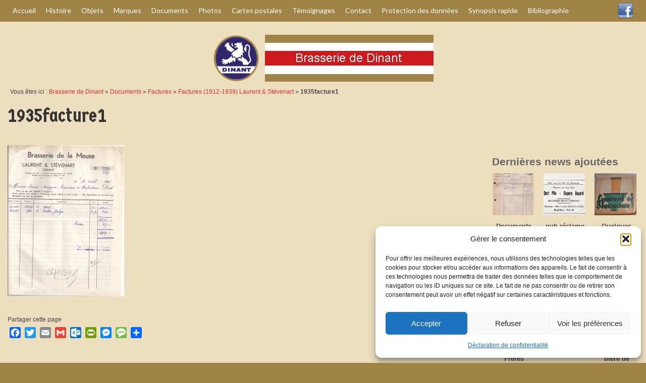

--- FILE ---
content_type: text/html; charset=UTF-8
request_url: https://www.brasseriedinant.be/documents/factures/factures-1914-1920/1935facture1/
body_size: 25531
content:
<!DOCTYPE html>
<html class="no-js" lang="fr-FR" itemscope="itemscope" itemtype="https://schema.org/WebPage">
<head>
  <meta charset="UTF-8">
  <meta name="viewport" content="width=device-width, initial-scale=1.0">
  <meta http-equiv="X-UA-Compatible" content="IE=edge">
  <meta name='robots' content='index, follow, max-image-preview:large, max-snippet:-1, max-video-preview:-1' />

	<!-- This site is optimized with the Yoast SEO plugin v26.8 - https://yoast.com/product/yoast-seo-wordpress/ -->
	<title>1935facture1 - Brasserie de Dinant (anciens établissements Laurent et Stévenart)</title>
	<link rel="canonical" href="https://www.brasseriedinant.be/documents/factures/factures-1914-1920/1935facture1/" />
	<meta property="og:locale" content="fr_FR" />
	<meta property="og:type" content="article" />
	<meta property="og:title" content="1935facture1 - Brasserie de Dinant (anciens établissements Laurent et Stévenart)" />
	<meta property="og:description" content="1935" />
	<meta property="og:url" content="https://www.brasseriedinant.be/documents/factures/factures-1914-1920/1935facture1/" />
	<meta property="og:site_name" content="Brasserie de Dinant (anciens établissements Laurent et Stévenart)" />
	<meta property="article:modified_time" content="2015-12-29T05:46:03+00:00" />
	<meta property="og:image" content="https://www.brasseriedinant.be/documents/factures/factures-1914-1920/1935facture1" />
	<meta property="og:image:width" content="1650" />
	<meta property="og:image:height" content="2147" />
	<meta property="og:image:type" content="image/jpeg" />
	<meta name="twitter:card" content="summary_large_image" />
	<script type="application/ld+json" class="yoast-schema-graph">{"@context":"https://schema.org","@graph":[{"@type":"WebPage","@id":"https://www.brasseriedinant.be/documents/factures/factures-1914-1920/1935facture1/","url":"https://www.brasseriedinant.be/documents/factures/factures-1914-1920/1935facture1/","name":"1935facture1 - Brasserie de Dinant (anciens établissements Laurent et Stévenart)","isPartOf":{"@id":"https://www.brasseriedinant.be/#website"},"primaryImageOfPage":{"@id":"https://www.brasseriedinant.be/documents/factures/factures-1914-1920/1935facture1/#primaryimage"},"image":{"@id":"https://www.brasseriedinant.be/documents/factures/factures-1914-1920/1935facture1/#primaryimage"},"thumbnailUrl":"https://www.brasseriedinant.be/wp-content/uploads/2015/12/1935facture1.jpg","datePublished":"2015-12-29T05:43:41+00:00","dateModified":"2015-12-29T05:46:03+00:00","breadcrumb":{"@id":"https://www.brasseriedinant.be/documents/factures/factures-1914-1920/1935facture1/#breadcrumb"},"inLanguage":"fr-FR","potentialAction":[{"@type":"ReadAction","target":["https://www.brasseriedinant.be/documents/factures/factures-1914-1920/1935facture1/"]}]},{"@type":"ImageObject","inLanguage":"fr-FR","@id":"https://www.brasseriedinant.be/documents/factures/factures-1914-1920/1935facture1/#primaryimage","url":"https://www.brasseriedinant.be/wp-content/uploads/2015/12/1935facture1.jpg","contentUrl":"https://www.brasseriedinant.be/wp-content/uploads/2015/12/1935facture1.jpg","width":1650,"height":2147,"caption":"1935"},{"@type":"BreadcrumbList","@id":"https://www.brasseriedinant.be/documents/factures/factures-1914-1920/1935facture1/#breadcrumb","itemListElement":[{"@type":"ListItem","position":1,"name":"Brasserie de Dinant","item":"https://www.brasseriedinant.be/"},{"@type":"ListItem","position":2,"name":"Documents","item":"https://www.brasseriedinant.be/documents/"},{"@type":"ListItem","position":3,"name":"Factures","item":"https://www.brasseriedinant.be/documents/factures/"},{"@type":"ListItem","position":4,"name":"Factures (1912-1939) Laurent &#038; Stévenart","item":"https://www.brasseriedinant.be/documents/factures/factures-1914-1920/"},{"@type":"ListItem","position":5,"name":"1935facture1"}]},{"@type":"WebSite","@id":"https://www.brasseriedinant.be/#website","url":"https://www.brasseriedinant.be/","name":"Brasserie de Dinant (anciens établissements Laurent et Stévenart)","description":"Site historique et de collection","potentialAction":[{"@type":"SearchAction","target":{"@type":"EntryPoint","urlTemplate":"https://www.brasseriedinant.be/?s={search_term_string}"},"query-input":{"@type":"PropertyValueSpecification","valueRequired":true,"valueName":"search_term_string"}}],"inLanguage":"fr-FR"}]}</script>
	<!-- / Yoast SEO plugin. -->


<link rel='dns-prefetch' href='//fonts.googleapis.com' />
<link rel="alternate" type="application/rss+xml" title="Brasserie de Dinant (anciens établissements Laurent et Stévenart) &raquo; Flux" href="https://www.brasseriedinant.be/feed/" />
<link rel="alternate" type="application/rss+xml" title="Brasserie de Dinant (anciens établissements Laurent et Stévenart) &raquo; Flux des commentaires" href="https://www.brasseriedinant.be/comments/feed/" />
<link rel="alternate" type="text/calendar" title="Brasserie de Dinant (anciens établissements Laurent et Stévenart) &raquo; Flux iCal" href="https://www.brasseriedinant.be/events/?ical=1" />
<link rel="alternate" type="application/rss+xml" title="Brasserie de Dinant (anciens établissements Laurent et Stévenart) &raquo; 1935facture1 Flux des commentaires" href="https://www.brasseriedinant.be/documents/factures/factures-1914-1920/1935facture1/feed/" />
<link rel="alternate" title="oEmbed (JSON)" type="application/json+oembed" href="https://www.brasseriedinant.be/wp-json/oembed/1.0/embed?url=https%3A%2F%2Fwww.brasseriedinant.be%2Fdocuments%2Ffactures%2Ffactures-1914-1920%2F1935facture1%2F" />
<link rel="alternate" title="oEmbed (XML)" type="text/xml+oembed" href="https://www.brasseriedinant.be/wp-json/oembed/1.0/embed?url=https%3A%2F%2Fwww.brasseriedinant.be%2Fdocuments%2Ffactures%2Ffactures-1914-1920%2F1935facture1%2F&#038;format=xml" />
<style id='wp-img-auto-sizes-contain-inline-css' type='text/css'>
img:is([sizes=auto i],[sizes^="auto," i]){contain-intrinsic-size:3000px 1500px}
/*# sourceURL=wp-img-auto-sizes-contain-inline-css */
</style>
<style id='wp-emoji-styles-inline-css' type='text/css'>

	img.wp-smiley, img.emoji {
		display: inline !important;
		border: none !important;
		box-shadow: none !important;
		height: 1em !important;
		width: 1em !important;
		margin: 0 0.07em !important;
		vertical-align: -0.1em !important;
		background: none !important;
		padding: 0 !important;
	}
/*# sourceURL=wp-emoji-styles-inline-css */
</style>
<link rel='stylesheet' id='wp-block-library-css' href='https://www.brasseriedinant.be/wp-includes/css/dist/block-library/style.min.css?ver=6.9' type='text/css' media='all' />
<style id='global-styles-inline-css' type='text/css'>
:root{--wp--preset--aspect-ratio--square: 1;--wp--preset--aspect-ratio--4-3: 4/3;--wp--preset--aspect-ratio--3-4: 3/4;--wp--preset--aspect-ratio--3-2: 3/2;--wp--preset--aspect-ratio--2-3: 2/3;--wp--preset--aspect-ratio--16-9: 16/9;--wp--preset--aspect-ratio--9-16: 9/16;--wp--preset--color--black: #000;--wp--preset--color--cyan-bluish-gray: #abb8c3;--wp--preset--color--white: #fff;--wp--preset--color--pale-pink: #f78da7;--wp--preset--color--vivid-red: #cf2e2e;--wp--preset--color--luminous-vivid-orange: #ff6900;--wp--preset--color--luminous-vivid-amber: #fcb900;--wp--preset--color--light-green-cyan: #7bdcb5;--wp--preset--color--vivid-green-cyan: #00d084;--wp--preset--color--pale-cyan-blue: #8ed1fc;--wp--preset--color--vivid-cyan-blue: #0693e3;--wp--preset--color--vivid-purple: #9b51e0;--wp--preset--color--virtue-primary: #dd3333;--wp--preset--color--virtue-primary-light: #6c8dab;--wp--preset--color--very-light-gray: #eee;--wp--preset--color--very-dark-gray: #444;--wp--preset--gradient--vivid-cyan-blue-to-vivid-purple: linear-gradient(135deg,rgb(6,147,227) 0%,rgb(155,81,224) 100%);--wp--preset--gradient--light-green-cyan-to-vivid-green-cyan: linear-gradient(135deg,rgb(122,220,180) 0%,rgb(0,208,130) 100%);--wp--preset--gradient--luminous-vivid-amber-to-luminous-vivid-orange: linear-gradient(135deg,rgb(252,185,0) 0%,rgb(255,105,0) 100%);--wp--preset--gradient--luminous-vivid-orange-to-vivid-red: linear-gradient(135deg,rgb(255,105,0) 0%,rgb(207,46,46) 100%);--wp--preset--gradient--very-light-gray-to-cyan-bluish-gray: linear-gradient(135deg,rgb(238,238,238) 0%,rgb(169,184,195) 100%);--wp--preset--gradient--cool-to-warm-spectrum: linear-gradient(135deg,rgb(74,234,220) 0%,rgb(151,120,209) 20%,rgb(207,42,186) 40%,rgb(238,44,130) 60%,rgb(251,105,98) 80%,rgb(254,248,76) 100%);--wp--preset--gradient--blush-light-purple: linear-gradient(135deg,rgb(255,206,236) 0%,rgb(152,150,240) 100%);--wp--preset--gradient--blush-bordeaux: linear-gradient(135deg,rgb(254,205,165) 0%,rgb(254,45,45) 50%,rgb(107,0,62) 100%);--wp--preset--gradient--luminous-dusk: linear-gradient(135deg,rgb(255,203,112) 0%,rgb(199,81,192) 50%,rgb(65,88,208) 100%);--wp--preset--gradient--pale-ocean: linear-gradient(135deg,rgb(255,245,203) 0%,rgb(182,227,212) 50%,rgb(51,167,181) 100%);--wp--preset--gradient--electric-grass: linear-gradient(135deg,rgb(202,248,128) 0%,rgb(113,206,126) 100%);--wp--preset--gradient--midnight: linear-gradient(135deg,rgb(2,3,129) 0%,rgb(40,116,252) 100%);--wp--preset--font-size--small: 13px;--wp--preset--font-size--medium: 20px;--wp--preset--font-size--large: 36px;--wp--preset--font-size--x-large: 42px;--wp--preset--spacing--20: 0.44rem;--wp--preset--spacing--30: 0.67rem;--wp--preset--spacing--40: 1rem;--wp--preset--spacing--50: 1.5rem;--wp--preset--spacing--60: 2.25rem;--wp--preset--spacing--70: 3.38rem;--wp--preset--spacing--80: 5.06rem;--wp--preset--shadow--natural: 6px 6px 9px rgba(0, 0, 0, 0.2);--wp--preset--shadow--deep: 12px 12px 50px rgba(0, 0, 0, 0.4);--wp--preset--shadow--sharp: 6px 6px 0px rgba(0, 0, 0, 0.2);--wp--preset--shadow--outlined: 6px 6px 0px -3px rgb(255, 255, 255), 6px 6px rgb(0, 0, 0);--wp--preset--shadow--crisp: 6px 6px 0px rgb(0, 0, 0);}:where(.is-layout-flex){gap: 0.5em;}:where(.is-layout-grid){gap: 0.5em;}body .is-layout-flex{display: flex;}.is-layout-flex{flex-wrap: wrap;align-items: center;}.is-layout-flex > :is(*, div){margin: 0;}body .is-layout-grid{display: grid;}.is-layout-grid > :is(*, div){margin: 0;}:where(.wp-block-columns.is-layout-flex){gap: 2em;}:where(.wp-block-columns.is-layout-grid){gap: 2em;}:where(.wp-block-post-template.is-layout-flex){gap: 1.25em;}:where(.wp-block-post-template.is-layout-grid){gap: 1.25em;}.has-black-color{color: var(--wp--preset--color--black) !important;}.has-cyan-bluish-gray-color{color: var(--wp--preset--color--cyan-bluish-gray) !important;}.has-white-color{color: var(--wp--preset--color--white) !important;}.has-pale-pink-color{color: var(--wp--preset--color--pale-pink) !important;}.has-vivid-red-color{color: var(--wp--preset--color--vivid-red) !important;}.has-luminous-vivid-orange-color{color: var(--wp--preset--color--luminous-vivid-orange) !important;}.has-luminous-vivid-amber-color{color: var(--wp--preset--color--luminous-vivid-amber) !important;}.has-light-green-cyan-color{color: var(--wp--preset--color--light-green-cyan) !important;}.has-vivid-green-cyan-color{color: var(--wp--preset--color--vivid-green-cyan) !important;}.has-pale-cyan-blue-color{color: var(--wp--preset--color--pale-cyan-blue) !important;}.has-vivid-cyan-blue-color{color: var(--wp--preset--color--vivid-cyan-blue) !important;}.has-vivid-purple-color{color: var(--wp--preset--color--vivid-purple) !important;}.has-black-background-color{background-color: var(--wp--preset--color--black) !important;}.has-cyan-bluish-gray-background-color{background-color: var(--wp--preset--color--cyan-bluish-gray) !important;}.has-white-background-color{background-color: var(--wp--preset--color--white) !important;}.has-pale-pink-background-color{background-color: var(--wp--preset--color--pale-pink) !important;}.has-vivid-red-background-color{background-color: var(--wp--preset--color--vivid-red) !important;}.has-luminous-vivid-orange-background-color{background-color: var(--wp--preset--color--luminous-vivid-orange) !important;}.has-luminous-vivid-amber-background-color{background-color: var(--wp--preset--color--luminous-vivid-amber) !important;}.has-light-green-cyan-background-color{background-color: var(--wp--preset--color--light-green-cyan) !important;}.has-vivid-green-cyan-background-color{background-color: var(--wp--preset--color--vivid-green-cyan) !important;}.has-pale-cyan-blue-background-color{background-color: var(--wp--preset--color--pale-cyan-blue) !important;}.has-vivid-cyan-blue-background-color{background-color: var(--wp--preset--color--vivid-cyan-blue) !important;}.has-vivid-purple-background-color{background-color: var(--wp--preset--color--vivid-purple) !important;}.has-black-border-color{border-color: var(--wp--preset--color--black) !important;}.has-cyan-bluish-gray-border-color{border-color: var(--wp--preset--color--cyan-bluish-gray) !important;}.has-white-border-color{border-color: var(--wp--preset--color--white) !important;}.has-pale-pink-border-color{border-color: var(--wp--preset--color--pale-pink) !important;}.has-vivid-red-border-color{border-color: var(--wp--preset--color--vivid-red) !important;}.has-luminous-vivid-orange-border-color{border-color: var(--wp--preset--color--luminous-vivid-orange) !important;}.has-luminous-vivid-amber-border-color{border-color: var(--wp--preset--color--luminous-vivid-amber) !important;}.has-light-green-cyan-border-color{border-color: var(--wp--preset--color--light-green-cyan) !important;}.has-vivid-green-cyan-border-color{border-color: var(--wp--preset--color--vivid-green-cyan) !important;}.has-pale-cyan-blue-border-color{border-color: var(--wp--preset--color--pale-cyan-blue) !important;}.has-vivid-cyan-blue-border-color{border-color: var(--wp--preset--color--vivid-cyan-blue) !important;}.has-vivid-purple-border-color{border-color: var(--wp--preset--color--vivid-purple) !important;}.has-vivid-cyan-blue-to-vivid-purple-gradient-background{background: var(--wp--preset--gradient--vivid-cyan-blue-to-vivid-purple) !important;}.has-light-green-cyan-to-vivid-green-cyan-gradient-background{background: var(--wp--preset--gradient--light-green-cyan-to-vivid-green-cyan) !important;}.has-luminous-vivid-amber-to-luminous-vivid-orange-gradient-background{background: var(--wp--preset--gradient--luminous-vivid-amber-to-luminous-vivid-orange) !important;}.has-luminous-vivid-orange-to-vivid-red-gradient-background{background: var(--wp--preset--gradient--luminous-vivid-orange-to-vivid-red) !important;}.has-very-light-gray-to-cyan-bluish-gray-gradient-background{background: var(--wp--preset--gradient--very-light-gray-to-cyan-bluish-gray) !important;}.has-cool-to-warm-spectrum-gradient-background{background: var(--wp--preset--gradient--cool-to-warm-spectrum) !important;}.has-blush-light-purple-gradient-background{background: var(--wp--preset--gradient--blush-light-purple) !important;}.has-blush-bordeaux-gradient-background{background: var(--wp--preset--gradient--blush-bordeaux) !important;}.has-luminous-dusk-gradient-background{background: var(--wp--preset--gradient--luminous-dusk) !important;}.has-pale-ocean-gradient-background{background: var(--wp--preset--gradient--pale-ocean) !important;}.has-electric-grass-gradient-background{background: var(--wp--preset--gradient--electric-grass) !important;}.has-midnight-gradient-background{background: var(--wp--preset--gradient--midnight) !important;}.has-small-font-size{font-size: var(--wp--preset--font-size--small) !important;}.has-medium-font-size{font-size: var(--wp--preset--font-size--medium) !important;}.has-large-font-size{font-size: var(--wp--preset--font-size--large) !important;}.has-x-large-font-size{font-size: var(--wp--preset--font-size--x-large) !important;}
/*# sourceURL=global-styles-inline-css */
</style>

<style id='classic-theme-styles-inline-css' type='text/css'>
/*! This file is auto-generated */
.wp-block-button__link{color:#fff;background-color:#32373c;border-radius:9999px;box-shadow:none;text-decoration:none;padding:calc(.667em + 2px) calc(1.333em + 2px);font-size:1.125em}.wp-block-file__button{background:#32373c;color:#fff;text-decoration:none}
/*# sourceURL=/wp-includes/css/classic-themes.min.css */
</style>
<link rel='stylesheet' id='contact-form-7-css' href='https://www.brasseriedinant.be/wp-content/plugins/contact-form-7/includes/css/styles.css?ver=6.1.4' type='text/css' media='all' />
<link rel='stylesheet' id='cmplz-general-css' href='https://www.brasseriedinant.be/wp-content/plugins/complianz-gdpr/assets/css/cookieblocker.min.css?ver=1766020138' type='text/css' media='all' />
<link rel='stylesheet' id='tablepress-default-css' href='https://www.brasseriedinant.be/wp-content/plugins/tablepress/css/build/default.css?ver=3.2.6' type='text/css' media='all' />
<link rel='stylesheet' id='addtoany-css' href='https://www.brasseriedinant.be/wp-content/plugins/add-to-any/addtoany.min.css?ver=1.16' type='text/css' media='all' />
<style id='kadence-blocks-global-variables-inline-css' type='text/css'>
:root {--global-kb-font-size-sm:clamp(0.8rem, 0.73rem + 0.217vw, 0.9rem);--global-kb-font-size-md:clamp(1.1rem, 0.995rem + 0.326vw, 1.25rem);--global-kb-font-size-lg:clamp(1.75rem, 1.576rem + 0.543vw, 2rem);--global-kb-font-size-xl:clamp(2.25rem, 1.728rem + 1.63vw, 3rem);--global-kb-font-size-xxl:clamp(2.5rem, 1.456rem + 3.26vw, 4rem);--global-kb-font-size-xxxl:clamp(2.75rem, 0.489rem + 7.065vw, 6rem);}:root {--global-palette1: #3182CE;--global-palette2: #2B6CB0;--global-palette3: #1A202C;--global-palette4: #2D3748;--global-palette5: #4A5568;--global-palette6: #718096;--global-palette7: #EDF2F7;--global-palette8: #F7FAFC;--global-palette9: #ffffff;}
/*# sourceURL=kadence-blocks-global-variables-inline-css */
</style>
<link rel='stylesheet' id='virtue_theme-css' href='https://www.brasseriedinant.be/wp-content/themes/virtue/assets/css/virtue.css?ver=3.4.14' type='text/css' media='all' />
<link rel='stylesheet' id='virtue_skin-css' href='https://www.brasseriedinant.be/wp-content/themes/virtue/assets/css/skins/default.css?ver=3.4.14' type='text/css' media='all' />
<link rel='stylesheet' id='virtue_child-css' href='https://www.brasseriedinant.be/wp-content/themes/virtue-child/style.css?ver=0.1.0' type='text/css' media='all' />
<link rel='stylesheet' id='redux-google-fonts-virtue-css' href='https://fonts.googleapis.com/css?family=Lato%3A400%2C700%7CGermania+One%3A400&#038;subset=latin&#038;ver=6.9' type='text/css' media='all' />
<link rel='stylesheet' id='myStyleSheets-css' href='https://www.brasseriedinant.be/wp-content/plugins/wp-latest-posts/css/wplp_front.css?ver=5.0.11' type='text/css' media='all' />
<link rel='stylesheet' id='wplpStyleDefault-css' href='https://www.brasseriedinant.be/wp-content/plugins/wp-latest-posts/themes/default/style.css?ver=5.0.11' type='text/css' media='all' />
<style id='wplpStyleDefault-inline-css' type='text/css'>
#wplp_widget_3059.wplp_container.default:hover .flex-next,#wplp_widget_3059.wplp_container .flex-direction-nav .flex-prev{color : #cccccc !important}#wplp_widget_3059 .swiper-button-next,#wplp_widget_3059 .swiper-button-prev{color : #cccccc!important; background-image: none!important}#wplp_widget_3059.wplp_container.default:hover .flex-next:hover,#wplp_widget_3059.wplp_container.default:hover .flex-prev:hover{color :#8c8c8c !important}#wplp_widget_3059 .swiper-button-next:hover,#wplp_widget_3059 .swiper-button-prev:hover{color :#8c8c8c!important}#wplp_widget_3059 .swiper-pagination-bullet-active{background: #8c8c8c!important}#wplp_widget_3059.wplp_container .read-more{float:right;background-color : transparent}#wplp_widget_3059.wplp_container .read-more{border :1px solid transparent;border-radius: 0px;}#wplp_widget_3059.wplp_container .read-more{color : #0c0c0c}#wplp_widget_3059.wplp_container .read-more{padding: 3px 7px}#wplp_widget_3059.wplp_container.default .author,#wplp_widget_3059.wplp_container.default .text,#wplp_widget_3059.wplp_container.default .date,#wplp_widget_3059.wplp_container.default .category,#wplp_widget_3059.wplp_container.default .title {text-align:center!important}#wplp_widget_3059 .wplp_listposts .swiper-slide .insideframe:hover .img_cropper:before,#wplp_widget_3059 .wplp_listposts .swiper-slide .insideframe:hover .img_cropper:after {opacity:0.7}#wplp_widget_3059 .wplp_listposts .swiper-slide .img_cropper:after {background:ffffff;-webkit-box-shadow: inset 0 0 10px 2px ffffff;box-shadow: inset 0 0 10px 2px ffffff;}#wplp_widget_3059 .wplp_listposts .swiper-slide .img_cropper:before{content:'\f109';}#wplp_widget_3059 .wplp_listposts .swiper-slide .img_cropper:before{color:#ffffff}#wplp_widget_3059 .wplp_listposts .swiper-slide .img_cropper:before{background:#444444}@media screen and (max-width: 767px) {#wplp_widget_3059 .wplp_listposts.swiper-slide-mb {display: grid;
                    grid-template-columns: repeat(3, 1fr);
                    grid-template-rows: repeat(2, 1fr);
                    gap: 0px;
                    grid-auto-flow: column;}}
#wplp_widget_3064.wplp_container.default:hover .flex-next,#wplp_widget_3064.wplp_container .flex-direction-nav .flex-prev{color : #cccccc !important}#wplp_widget_3064 .swiper-button-next,#wplp_widget_3064 .swiper-button-prev{color : #cccccc!important; background-image: none!important}#wplp_widget_3064.wplp_container.default:hover .flex-next:hover,#wplp_widget_3064.wplp_container.default:hover .flex-prev:hover{color :#8c8c8c !important}#wplp_widget_3064 .swiper-button-next:hover,#wplp_widget_3064 .swiper-button-prev:hover{color :#8c8c8c!important}#wplp_widget_3064 .swiper-pagination-bullet-active{background: #8c8c8c!important}#wplp_widget_3064.wplp_container .read-more{float:right;background-color : transparent}#wplp_widget_3064.wplp_container .read-more{border :1px solid transparent;border-radius: 0px;}#wplp_widget_3064.wplp_container .read-more{color : #0c0c0c}#wplp_widget_3064.wplp_container .read-more{padding: 3px 7px}#wplp_widget_3064.wplp_container.default .author,#wplp_widget_3064.wplp_container.default .text,#wplp_widget_3064.wplp_container.default .date,#wplp_widget_3064.wplp_container.default .category,#wplp_widget_3064.wplp_container.default .title {text-align:center!important}#wplp_widget_3064 .wplp_listposts .swiper-slide .insideframe:hover .img_cropper:before,#wplp_widget_3064 .wplp_listposts .swiper-slide .insideframe:hover .img_cropper:after {opacity:0.7}#wplp_widget_3064 .wplp_listposts .swiper-slide .img_cropper:after {background:ffffff;-webkit-box-shadow: inset 0 0 10px 2px ffffff;box-shadow: inset 0 0 10px 2px ffffff;}#wplp_widget_3064 .wplp_listposts .swiper-slide .img_cropper:before{content:'\f109';}#wplp_widget_3064 .wplp_listposts .swiper-slide .img_cropper:before{color:#ffffff}#wplp_widget_3064 .wplp_listposts .swiper-slide .img_cropper:before{background:#444444}@media screen and (max-width: 767px) {#wplp_widget_3064 .wplp_listposts.swiper-slide-mb {display: grid;
                    grid-template-columns: repeat(3, 1fr);
                    grid-template-rows: repeat(5, 1fr);
                    gap: 0px;
                    grid-auto-flow: column;}}
/*# sourceURL=wplpStyleDefault-inline-css */
</style>
<link rel='stylesheet' id='dashicons-css' href='https://www.brasseriedinant.be/wp-includes/css/dashicons.min.css?ver=6.9' type='text/css' media='all' />
<script type="text/javascript" id="addtoany-core-js-before">
/* <![CDATA[ */
window.a2a_config=window.a2a_config||{};a2a_config.callbacks=[];a2a_config.overlays=[];a2a_config.templates={};a2a_localize = {
	Share: "Partager",
	Save: "Enregistrer",
	Subscribe: "S'abonner",
	Email: "E-mail",
	Bookmark: "Marque-page",
	ShowAll: "Montrer tout",
	ShowLess: "Montrer moins",
	FindServices: "Trouver des service(s)",
	FindAnyServiceToAddTo: "Trouver instantan&eacute;ment des services &agrave; ajouter &agrave;",
	PoweredBy: "Propuls&eacute; par",
	ShareViaEmail: "Partager par e-mail",
	SubscribeViaEmail: "S’abonner par e-mail",
	BookmarkInYourBrowser: "Ajouter un signet dans votre navigateur",
	BookmarkInstructions: "Appuyez sur Ctrl+D ou \u2318+D pour mettre cette page en signet",
	AddToYourFavorites: "Ajouter &agrave; vos favoris",
	SendFromWebOrProgram: "Envoyer depuis n’importe quelle adresse e-mail ou logiciel e-mail",
	EmailProgram: "Programme d’e-mail",
	More: "Plus&#8230;",
	ThanksForSharing: "Merci de partager !",
	ThanksForFollowing: "Merci de nous suivre !"
};

a2a_config.static_server="https://www.brasseriedinant.be/wp-content/uploads/addtoany";

//# sourceURL=addtoany-core-js-before
/* ]]> */
</script>
<script type="text/javascript" defer src="https://www.brasseriedinant.be/wp-content/uploads/addtoany/page.js?ver=1768941611" id="addtoany-core-js"></script>
<script type="text/javascript" src="https://www.brasseriedinant.be/wp-includes/js/jquery/jquery.min.js?ver=3.7.1" id="jquery-core-js"></script>
<script type="text/javascript" src="https://www.brasseriedinant.be/wp-includes/js/jquery/jquery-migrate.min.js?ver=3.4.1" id="jquery-migrate-js"></script>
<script type="text/javascript" defer src="https://www.brasseriedinant.be/wp-content/plugins/add-to-any/addtoany.min.js?ver=1.1" id="addtoany-jquery-js"></script>
<link rel="https://api.w.org/" href="https://www.brasseriedinant.be/wp-json/" /><link rel="alternate" title="JSON" type="application/json" href="https://www.brasseriedinant.be/wp-json/wp/v2/media/1183" /><link rel="EditURI" type="application/rsd+xml" title="RSD" href="https://www.brasseriedinant.be/xmlrpc.php?rsd" />
<meta name="generator" content="WordPress 6.9" />
<link rel='shortlink' href='https://www.brasseriedinant.be/?p=1183' />

		<!-- GA Google Analytics @ https://m0n.co/ga -->
		<script async src="https://www.googletagmanager.com/gtag/js?id=G-X93M4XXG0X"></script>
		<script>
			window.dataLayer = window.dataLayer || [];
			function gtag(){dataLayer.push(arguments);}
			gtag('js', new Date());
			gtag('config', 'G-X93M4XXG0X');
		</script>

	<meta name="tec-api-version" content="v1"><meta name="tec-api-origin" content="https://www.brasseriedinant.be"><link rel="alternate" href="https://www.brasseriedinant.be/wp-json/tribe/events/v1/" />			<style>.cmplz-hidden {
					display: none !important;
				}</style><style type="text/css">#logo {padding-top:25px;}#logo {padding-bottom:10px;}#logo {margin-left:0px;}#logo {margin-right:0px;}#nav-main {margin-top:40px;}#nav-main {margin-bottom:10px;}.headerfont, .tp-caption {font-family:Germania One;}.topbarmenu ul li {font-family:Lato;}.home-message:hover {background-color:#dd3333; background-color: rgba(221, 51, 51, 0.6);}
  nav.woocommerce-pagination ul li a:hover, .wp-pagenavi a:hover, .panel-heading .accordion-toggle, .variations .kad_radio_variations label:hover, .variations .kad_radio_variations label.selectedValue {border-color: #dd3333;}
  a, #nav-main ul.sf-menu ul li a:hover, .product_price ins .amount, .price ins .amount, .color_primary, .primary-color, #logo a.brand, #nav-main ul.sf-menu a:hover,
  .woocommerce-message:before, .woocommerce-info:before, #nav-second ul.sf-menu a:hover, .footerclass a:hover, .posttags a:hover, .subhead a:hover, .nav-trigger-case:hover .kad-menu-name, 
  .nav-trigger-case:hover .kad-navbtn, #kadbreadcrumbs a:hover, #wp-calendar a, .star-rating, .has-virtue-primary-color {color: #dd3333;}
.widget_price_filter .ui-slider .ui-slider-handle, .product_item .kad_add_to_cart:hover, .product_item:hover a.button:hover, .product_item:hover .kad_add_to_cart:hover, .kad-btn-primary, html .woocommerce-page .widget_layered_nav ul.yith-wcan-label li a:hover, html .woocommerce-page .widget_layered_nav ul.yith-wcan-label li.chosen a,
.product-category.grid_item a:hover h5, .woocommerce-message .button, .widget_layered_nav_filters ul li a, .widget_layered_nav ul li.chosen a, .wpcf7 input.wpcf7-submit, .yith-wcan .yith-wcan-reset-navigation,
#containerfooter .menu li a:hover, .bg_primary, .portfolionav a:hover, .home-iconmenu a:hover, p.demo_store, .topclass, #commentform .form-submit #submit, .kad-hover-bg-primary:hover, .widget_shopping_cart_content .checkout,
.login .form-row .button, .variations .kad_radio_variations label.selectedValue, #payment #place_order, .wpcf7 input.wpcf7-back, .shop_table .actions input[type=submit].checkout-button, .cart_totals .checkout-button, input[type="submit"].button, .order-actions .button, .has-virtue-primary-background-color {background: #dd3333;}input[type=number]::-webkit-inner-spin-button, input[type=number]::-webkit-outer-spin-button { -webkit-appearance: none; margin: 0; } input[type=number] {-moz-appearance: textfield;}.quantity input::-webkit-outer-spin-button,.quantity input::-webkit-inner-spin-button {display: none;}#containerfooter h3, #containerfooter, .footercredits p, .footerclass a, .footernav ul li a {color:#dddcd9;}.contentclass, .nav-tabs>.active>a, .nav-tabs>.active>a:hover, .nav-tabs>.active>a:focus {background:#eddec0    ;}.topclass {background:#a08447    ;}.headerclass {background:#eddec0    ;}.footerclass {background:#a08447    ;}body {background:#a08447 ; background-position: 0% 0%;   }.product_item .product_details h5 {text-transform: none;}@media (max-width: 979px) {.nav-trigger .nav-trigger-case {position: static; display: block; width: 100%;}}.product_item .product_details h5 {min-height:40px;}[class*="wp-image"] {-webkit-box-shadow: none;-moz-box-shadow: none;box-shadow: none;border:none;}[class*="wp-image"]:hover {-webkit-box-shadow: none;-moz-box-shadow: none;box-shadow: none;border:none;}.light-dropshaddow {-webkit-box-shadow: none;-moz-box-shadow: none;box-shadow: none;}.entry-content p { margin-bottom:16px;}</style><style type="text/css">.wplp_container.default .title { font-size:13px; } .wplp_container.default .date { font-size:10px; } .wplp_container .title {max-width: 100%; }</style><style type="text/css"></style><link rel="icon" href="https://www.brasseriedinant.be/wp-content/uploads/2016/01/cropped-dinantlogoweb-32x32.jpg" sizes="32x32" />
<link rel="icon" href="https://www.brasseriedinant.be/wp-content/uploads/2016/01/cropped-dinantlogoweb-192x192.jpg" sizes="192x192" />
<link rel="apple-touch-icon" href="https://www.brasseriedinant.be/wp-content/uploads/2016/01/cropped-dinantlogoweb-180x180.jpg" />
<meta name="msapplication-TileImage" content="https://www.brasseriedinant.be/wp-content/uploads/2016/01/cropped-dinantlogoweb-270x270.jpg" />
<style type="text/css" title="dynamic-css" class="options-output">header #logo a.brand,.logofont{font-family:Lato;line-height:40px;font-weight:400;font-style:normal;font-size:32px;}.kad_tagline{font-family:Lato;line-height:40px;font-weight:400;font-style:normal;color:#2f236d;font-size:30px;}.product_item .product_details h5{font-family:Lato;line-height:20px;font-weight:700;font-style:normal;font-size:16px;}h1{font-family:"Germania One";line-height:40px;font-weight:400;font-style:normal;font-size:38px;}h2{font-family:"Germania One";line-height:40px;font-weight:400;font-style:normal;font-size:32px;}h3{font-family:"Germania One";line-height:40px;font-weight:400;font-style:normal;font-size:28px;}h4{font-family:Lato;line-height:40px;font-weight:400;font-style:normal;font-size:24px;}h5{font-family:Lato;line-height:24px;font-weight:700;font-style:normal;font-size:18px;}body{font-family:Verdana, Geneva, sans-serif;line-height:20px;font-weight:400;font-style:normal;font-size:14px;}#nav-main ul.sf-menu a{font-family:Lato;line-height:18px;font-weight:400;font-style:normal;font-size:12px;}#nav-second ul.sf-menu a{font-family:Lato;line-height:22px;font-weight:400;font-style:normal;font-size:18px;}.kad-nav-inner .kad-mnav, .kad-mobile-nav .kad-nav-inner li a,.nav-trigger-case{font-family:Lato;line-height:20px;font-weight:400;font-style:normal;font-size:16px;}</style><link rel='stylesheet' id='wplp-swiper-style-css' href='https://www.brasseriedinant.be/wp-content/plugins/wp-latest-posts/css/swiper-bundle.min.css?ver=5.0.11' type='text/css' media='all' />
</head>
<body class="attachment wp-singular attachment-template-default attachmentid-1183 attachment-jpeg wp-embed-responsive wp-theme-virtue wp-child-theme-virtue-child tribe-no-js boxed 1935facture1">
	<div id="kt-skip-link"><a href="#content">Skip to Main Content</a></div>
	<div id="wrapper" class="container">
	<header class="banner headerclass" role="banner">
  <section id="topbar" class="topclass">
    <div class="container">
      <div class="row">
        <div class="col-md-6 col-sm-6 kad-topbar-left">
          <div class="topbarmenu clearfix">
          <ul id="menu-menu-principal" class="sf-menu"><li  class=" menu-item-3345"><a href="https://www.brasseriedinant.be/"><span>Accueil</span></a></li>
<li  class=" sf-dropdown menu-item-1717"><a href="#"><span>Histoire</span></a>
<ul class="sub-menu sf-dropdown-menu dropdown">
	<li  class=" sf-dropdown-submenu menu-item-1718"><a href="https://www.brasseriedinant.be/histoire/"><span>Histoire de la brasserie</span></a>
	<ul class="sub-menu sf-dropdown-menu dropdown">
		<li  class=" menu-item-5464"><a href="https://www.brasseriedinant.be/histoire/louis-francois-laurent/"><span>Louis François Laurent</span></a></li>
	</ul>
</li>
	<li  class=" menu-item-5206"><a href="https://www.brasseriedinant.be/documents/installation-dune-machine-a-vapeur-par-emile-laurent-en-1866/"><span>Installation d’une machine à vapeur par Emile Laurent en 1866</span></a></li>
	<li  class=" menu-item-3144"><a href="https://www.brasseriedinant.be/histoire/evolution-parts-s-a/"><span>Evolution des parts dans la S.A.</span></a></li>
	<li  class=" menu-item-2935"><a href="https://www.brasseriedinant.be/production-de-biere-a-dinant-images/"><span>La production de bière à Dinant en images</span></a></li>
	<li  class=" menu-item-4436"><a href="https://www.brasseriedinant.be/histoire/implantation-1924-1964-j-stevenart/"><span>Implantation 1924 &#038; 1964 (J. Stévenart)</span></a></li>
	<li  class=" menu-item-4927"><a href="https://www.brasseriedinant.be/histoire/petit-journal-du-brasseur-n1481-du-29-juin-1928-coll-t-v-l/"><span>Petit Journal du Brasseur n°1481 du 29 juin 1928 (coll T.V.L.)</span></a></li>
	<li  class=" menu-item-3765"><a href="https://www.brasseriedinant.be/histoire/provenance-des-matieres-premieres/"><span>Provenance des matières premières</span></a></li>
	<li  class=" menu-item-1719"><a href="https://www.brasseriedinant.be/la-famille/"><span>Les fondateurs</span></a></li>
	<li  class=" menu-item-2885"><a href="https://www.brasseriedinant.be/documents/documents-de-famille-stevenart/requisition-autorisation-cuivre-guerre-de-14-18/"><span>Réquisition et autorisation cuivre guerre de 14-18</span></a></li>
	<li  class=" menu-item-2236"><a href="https://www.brasseriedinant.be/histoire/zones-de-ventes/"><span>Zones de ventes</span></a></li>
	<li  class=" menu-item-1715"><a href="https://www.brasseriedinant.be/arbre-genealogique/"><span>Arbre généalogique</span></a></li>
	<li  class=" menu-item-3004"><a href="https://www.brasseriedinant.be/documents/documents-de-famille-stevenart/brasseries-quelques-chiffres/"><span>Les Brasseries en quelques chiffres</span></a></li>
</ul>
</li>
<li  class=" sf-dropdown menu-item-1837"><a href="https://www.brasseriedinant.be/objets/"><span>Objets</span></a>
<ul class="sub-menu sf-dropdown-menu dropdown">
	<li  class=" sf-dropdown-submenu menu-item-1793"><a href="https://www.brasseriedinant.be/objets/etiquettes-2/"><span>Etiquettes</span></a>
	<ul class="sub-menu sf-dropdown-menu dropdown">
		<li  class=" menu-item-5897"><a href="https://www.brasseriedinant.be/objets/etiquettes-2/etiquette-laurent-freres/"><span>Étiquette Laurent Frères</span></a></li>
		<li  class=" menu-item-506"><a href="https://www.brasseriedinant.be/objets/etiquettes-2/etiquettes-biere-bayard/"><span>Étiquettes Bière Bayard</span></a></li>
		<li  class=" menu-item-507"><a href="https://www.brasseriedinant.be/objets/etiquettes-2/etiquettes-biere-copere/"><span>Étiquettes Bière Copères</span></a></li>
		<li  class=" menu-item-360"><a href="https://www.brasseriedinant.be/objets/etiquettes-2/etiquettes-dinant-pils/"><span>Étiquettes Dinant Pils</span></a></li>
		<li  class=" menu-item-371"><a href="https://www.brasseriedinant.be/objets/etiquettes-2/etiquettes-dort-pils/"><span>Étiquettes Dort Pils</span></a></li>
		<li  class=" menu-item-1532"><a href="https://www.brasseriedinant.be/objets/etiquettes-2/etiquettes-pilsen/"><span>Étiquettes pilsen</span></a></li>
		<li  class=" menu-item-2197"><a href="https://www.brasseriedinant.be/objets/etiquettes-2/etiquettes-stout/"><span>Étiquettes Stout</span></a></li>
		<li  class=" menu-item-254"><a href="https://www.brasseriedinant.be/objets/etiquettes-2/etiquettes-abbaye-daulne/"><span>Étiquettes Abbaye d’Aulne</span></a></li>
		<li  class=" menu-item-415"><a href="https://www.brasseriedinant.be/objets/etiquettes-2/etiquettes-autres-marques/"><span>Étiquettes autres marques</span></a>
		<ul class="sub-menu sf-dropdown-menu dropdown">
			<li  class=" menu-item-505"><a href="https://www.brasseriedinant.be/objets/etiquettes-2/etiquettes-autres-marques/etiquettes-biere-blonde/"><span>Etiquettes Bière Blonde</span></a></li>
			<li  class=" menu-item-503"><a href="https://www.brasseriedinant.be/objets/etiquettes-2/etiquettes-autres-marques/etiquettes-biere-brune/"><span>Étiquettes Bière Brune</span></a></li>
			<li  class=" menu-item-504"><a href="https://www.brasseriedinant.be/objets/etiquettes-2/etiquettes-autres-marques/etiquettes-biere-bock-de-la-meuse/"><span>Étiquettes Bière Bock de la Meuse</span></a></li>
			<li  class=" menu-item-502"><a href="https://www.brasseriedinant.be/objets/etiquettes-2/etiquettes-autres-marques/etiquettes-biere-cella/"><span>Étiquettes Bière Cella</span></a></li>
			<li  class=" menu-item-501"><a href="https://www.brasseriedinant.be/objets/etiquettes-2/etiquettes-autres-marques/etiquettes-double-blonde/"><span>Étiquettes Double Blonde</span></a></li>
			<li  class=" menu-item-500"><a href="https://www.brasseriedinant.be/objets/etiquettes-2/etiquettes-autres-marques/etiquettes-double-brune/"><span>Étiquettes Double Brune</span></a></li>
			<li  class=" menu-item-499"><a href="https://www.brasseriedinant.be/objets/etiquettes-2/etiquettes-autres-marques/etiquettes-double-pilsen/"><span>Étiquettes Double Pilsen</span></a></li>
			<li  class=" menu-item-498"><a href="https://www.brasseriedinant.be/objets/etiquettes-2/etiquettes-autres-marques/etiquettes-double-scotch-hawk/"><span>Etiquettes Double Scotch Hawk</span></a></li>
			<li  class=" menu-item-497"><a href="https://www.brasseriedinant.be/objets/etiquettes-2/etiquettes-autres-marques/etiquettes-export/"><span>Étiquettes Export</span></a></li>
			<li  class=" menu-item-496"><a href="https://www.brasseriedinant.be/objets/etiquettes-2/etiquettes-autres-marques/etiquettes-helles/"><span>Etiquettes Helles</span></a></li>
			<li  class=" menu-item-495"><a href="https://www.brasseriedinant.be/objets/etiquettes-2/etiquettes-autres-marques/etiquette-laursons/"><span>Étiquette Laurson’s</span></a></li>
			<li  class=" menu-item-114"><a href="https://www.brasseriedinant.be/objets/etiquettes-2/etiquettes-autres-marques/etiquettes-copere-brasserie-de-purnode/"><span>Copère par la Brie de Purnode</span></a></li>
			<li  class=" menu-item-1773"><a href="https://www.brasseriedinant.be/objets/etiquettes-2/etiquettes-autres-marques/etiquette-waller/"><span>Étiquette Waller</span></a></li>
		</ul>
</li>
	</ul>
</li>
	<li  class=" sf-dropdown-submenu menu-item-1799"><a href="https://www.brasseriedinant.be/objets/sous-bocks/"><span>Sous-bocks</span></a>
	<ul class="sub-menu sf-dropdown-menu dropdown">
		<li  class=" menu-item-5894"><a href="https://www.brasseriedinant.be/objets/sous-bocks/sous-bock-laurent-stevenart/"><span>Sous bock Laurent &#038; Stévenart</span></a></li>
		<li  class=" menu-item-851"><a href="https://www.brasseriedinant.be/objets/sous-bocks/sous-bocks-rectoverso/"><span>Sous-bocks Recto/Verso</span></a></li>
		<li  class=" menu-item-1411"><a href="https://www.brasseriedinant.be/objets/sous-bocks/sous-bock-bayard/"><span>Sous-bocks Bayard</span></a></li>
		<li  class=" menu-item-1425"><a href="https://www.brasseriedinant.be/objets/sous-bocks/sous-bock-copere/"><span>Sous-bocks Copères</span></a></li>
		<li  class=" menu-item-1431"><a href="https://www.brasseriedinant.be/objets/sous-bocks/sous-bock-dinant-pils/"><span>Sous-bocks Dinant Pils</span></a></li>
		<li  class=" menu-item-1442"><a href="https://www.brasseriedinant.be/objets/sous-bocks/sous-bock-dort-pils/"><span>Sous-bocks Dort Pils</span></a></li>
		<li  class=" menu-item-1398"><a href="https://www.brasseriedinant.be/objets/sous-bocks/sous-bock-abbaye-daulne/"><span>Sous Bock Abbaye d&rsquo;Aulne</span></a></li>
	</ul>
</li>
	<li  class=" sf-dropdown-submenu menu-item-1808"><a href="https://www.brasseriedinant.be/objets/verres/"><span>Verres</span></a>
	<ul class="sub-menu sf-dropdown-menu dropdown">
		<li  class=" menu-item-2783"><a href="https://www.brasseriedinant.be/objets/verres/verre-laurent-stevenart/"><span>Verres Laurent &#038; Stévenart</span></a></li>
		<li  class=" menu-item-735"><a href="https://www.brasseriedinant.be/objets/verres/verres-copere/"><span>Verres Copères</span></a></li>
		<li  class=" menu-item-814"><a href="https://www.brasseriedinant.be/objets/verres/verres-dort-pils/"><span>Verres Dort Pils</span></a></li>
		<li  class=" menu-item-736"><a href="https://www.brasseriedinant.be/objets/verres/les-chopes/"><span>Les Chopes</span></a></li>
		<li  class=" menu-item-812"><a href="https://www.brasseriedinant.be/objets/verres/verres-bayard/"><span>Verres Bayard</span></a></li>
		<li  class=" menu-item-811"><a href="https://www.brasseriedinant.be/objets/verres/verres-dinant/"><span>Verres Dinant</span></a></li>
		<li  class=" menu-item-769"><a href="https://www.brasseriedinant.be/objets/verres/verres-pilsen/"><span>Verres Pilsen</span></a></li>
		<li  class=" menu-item-2208"><a href="https://www.brasseriedinant.be/objets/verres/verre-stout/"><span>Verre Stout</span></a></li>
		<li  class=" menu-item-809"><a href="https://www.brasseriedinant.be/objets/verres/verres-aulne/"><span>Verres Abbaye d’Aulne</span></a></li>
		<li  class=" menu-item-810"><a href="https://www.brasseriedinant.be/objets/verres/verres-dinant-pils/"><span>Verres Dinant Pils</span></a></li>
	</ul>
</li>
	<li  class=" sf-dropdown-submenu menu-item-1809"><a href="https://www.brasseriedinant.be/objets/bouteilles/"><span>Bouteilles</span></a>
	<ul class="sub-menu sf-dropdown-menu dropdown">
		<li  class=" menu-item-185"><a href="https://www.brasseriedinant.be/objets/bouteilles/bouteille-copere/"><span>Bouteille Copères</span></a></li>
		<li  class=" menu-item-642"><a href="https://www.brasseriedinant.be/objets/bouteilles/bouteilles-dinant-pils/"><span>Bouteilles Dinant Pils</span></a></li>
		<li  class=" menu-item-645"><a href="https://www.brasseriedinant.be/objets/bouteilles/bouteilles-dort-pils/"><span>Bouteilles Dort Pils</span></a></li>
		<li  class=" menu-item-3301"><a href="https://www.brasseriedinant.be/objets/bouteilles/bouteille-bayard/"><span>Bouteille Bayard</span></a></li>
		<li  class=" menu-item-3306"><a href="https://www.brasseriedinant.be/objets/bouteilles/bouteille-stout/"><span>Bouteille Stout</span></a></li>
		<li  class=" menu-item-1816"><a href="https://www.brasseriedinant.be/objets/bouteilles/bouteilles-abbaye-d-aulne/"><span>Bouteilles Abbaye d’Aulne</span></a></li>
		<li  class=" menu-item-4598"><a href="https://www.brasseriedinant.be/objets/bouteilles/bouteille-75-cl-etiquette-pilsen/"><span>Bouteille 75 CL étiquette Pilsen</span></a></li>
		<li  class=" menu-item-188"><a href="https://www.brasseriedinant.be/objets/bouteilles/bouteilles-laurent-et-stevenart/"><span>Bouteilles Laurent et Stévenart</span></a></li>
		<li  class=" menu-item-686"><a href="https://www.brasseriedinant.be/objets/bouteilles/bouteilles-autre-modeles/"><span>Bouteilles autre modèles (75 Cl)</span></a></li>
		<li  class=" menu-item-689"><a href="https://www.brasseriedinant.be/objets/bouteilles/bouteilles-details/"><span>Bouteilles détails</span></a></li>
		<li  class=" menu-item-3094"><a href="https://www.brasseriedinant.be/objets/bouteilles/bouteilles-autres-modeles-33-25-cl/"><span>Bouteilles autres modèles (33 et 25 Cl)</span></a></li>
	</ul>
</li>
	<li  class=" sf-dropdown-submenu menu-item-1836"><a href="https://www.brasseriedinant.be/objets/plaques/"><span>Plaques</span></a>
	<ul class="sub-menu sf-dropdown-menu dropdown">
		<li  class=" menu-item-1941"><a href="https://www.brasseriedinant.be/objets/plaques/plaque-laurent-et-stevenart/"><span>Plaques Laurent et Stévenart</span></a></li>
		<li  class=" menu-item-1062"><a href="https://www.brasseriedinant.be/objets/plaques/plaque-bock/"><span>Plaque Bock</span></a></li>
		<li  class=" menu-item-1025"><a href="https://www.brasseriedinant.be/objets/plaques/plaques-bayard/"><span>Plaques Bayard</span></a></li>
		<li  class=" menu-item-1066"><a href="https://www.brasseriedinant.be/objets/plaques/plaque-royal-double-stout/"><span>Plaque Royal Double Stout</span></a></li>
		<li  class=" menu-item-1041"><a href="https://www.brasseriedinant.be/objets/plaques/plaques-coperes/"><span>Plaques Copères</span></a></li>
		<li  class=" menu-item-4659"><a href="https://www.brasseriedinant.be/objets/plaques/plaue-emaillee-dort-pils-et-coperes/"><span>Plaque émaillée Dort Pils et Coperes</span></a></li>
		<li  class=" menu-item-1058"><a href="https://www.brasseriedinant.be/objets/plaques/plaques-dort/"><span>Plaques Dort</span></a></li>
		<li  class=" menu-item-1071"><a href="https://www.brasseriedinant.be/objets/plaques/plaques-export/"><span>Plaques Export</span></a></li>
		<li  class=" menu-item-1079"><a href="https://www.brasseriedinant.be/objets/plaques/plaques-dinant/"><span>Plaques Dinant</span></a></li>
		<li  class=" menu-item-1032"><a href="https://www.brasseriedinant.be/objets/plaques/plaques-aulne/"><span>Plaques Abbaye d’Aulne</span></a></li>
	</ul>
</li>
	<li  class=" sf-dropdown-submenu menu-item-1838"><a href="https://www.brasseriedinant.be/objets/autres-objets/"><span>Autres objets</span></a>
	<ul class="sub-menu sf-dropdown-menu dropdown">
		<li  class=" menu-item-5814"><a href="https://www.brasseriedinant.be/objets/autres-objets/chaise-de-cafe/"><span>Chaise de café</span></a></li>
		<li  class=" menu-item-4888"><a href="https://www.brasseriedinant.be/objets/autres-objets/affiche/"><span>Affiches publicitaires</span></a></li>
		<li  class=" menu-item-3861"><a href="https://www.brasseriedinant.be/objets/autres-objets/enseigne-dort-pils-cercle-st-martin/"><span>Enseigne Dort Pils, cercle St Martin</span></a></li>
		<li  class=" menu-item-2320"><a href="https://www.brasseriedinant.be/objets/autres-objets/de-lumineux-1975/"><span>Dé lumineux 1975</span></a></li>
		<li  class=" menu-item-2321"><a href="https://www.brasseriedinant.be/objets/autres-objets/tarif-1969/"><span>Tarif 1969</span></a></li>
		<li  class=" menu-item-109"><a href="https://www.brasseriedinant.be/objets/autres-objets/capsules/"><span>Capsules</span></a></li>
		<li  class=" menu-item-118"><a href="https://www.brasseriedinant.be/objets/autres-objets/bouchons/"><span>Bouchons</span></a></li>
		<li  class=" menu-item-110"><a href="https://www.brasseriedinant.be/objets/autres-objets/casiers/"><span>Casiers</span></a></li>
		<li  class=" menu-item-116"><a href="https://www.brasseriedinant.be/objets/autres-objets/futs/"><span>Fûts</span></a>
		<ul class="sub-menu sf-dropdown-menu dropdown">
			<li  class=" menu-item-2620"><a href="https://www.brasseriedinant.be/documents/fut-marquage/"><span>Fut (marquage)</span></a></li>
		</ul>
</li>
		<li  class=" menu-item-117"><a href="https://www.brasseriedinant.be/objets/autres-objets/moules-pour-etiquettes/"><span>Moules pour étiquettes</span></a></li>
		<li  class=" menu-item-5186"><a href="https://www.brasseriedinant.be/objets/autres-objets/plaque-en-verre-pour-etiquette/"><span>Plaque en verre pour étiquette</span></a></li>
		<li  class=" menu-item-108"><a href="https://www.brasseriedinant.be/objets/autres-objets/camions/"><span>Camions</span></a></li>
		<li  class=" menu-item-105"><a href="https://www.brasseriedinant.be/objets/autres-objets/plateaux/"><span>Plateaux</span></a></li>
		<li  class=" menu-item-104"><a href="https://www.brasseriedinant.be/objets/autres-objets/decapsuleurs/"><span>Décapsuleurs</span></a></li>
		<li  class=" menu-item-103"><a href="https://www.brasseriedinant.be/objets/autres-objets/coupe-mousse/"><span>Coupe mousse</span></a></li>
		<li  class=" menu-item-102"><a href="https://www.brasseriedinant.be/objets/autres-objets/tarif/"><span>Tarifs</span></a></li>
		<li  class=" menu-item-100"><a href="https://www.brasseriedinant.be/objets/autres-objets/cendriers/"><span>Cendriers</span></a></li>
		<li  class=" menu-item-99"><a href="https://www.brasseriedinant.be/objets/autres-objets/jeux-de-cartes/"><span>Jeux de cartes</span></a></li>
		<li  class=" menu-item-98"><a href="https://www.brasseriedinant.be/objets/autres-objets/horloges/"><span>Horloges</span></a></li>
		<li  class=" menu-item-97"><a href="https://www.brasseriedinant.be/objets/autres-objets/coupe-trophee/"><span>Coupes trophées</span></a></li>
		<li  class=" menu-item-96"><a href="https://www.brasseriedinant.be/objets/autres-objets/assiette-en-cuivre/"><span>Dinanderies</span></a></li>
		<li  class=" menu-item-94"><a href="https://www.brasseriedinant.be/objets/autres-objets/nominette/"><span>Nominette</span></a></li>
		<li  class=" menu-item-93"><a href="https://www.brasseriedinant.be/objets/autres-objets/decalcomanies/"><span>Décalcomanies</span></a></li>
		<li  class=" menu-item-1128"><a href="https://www.brasseriedinant.be/objets/autres-objets/briquet/"><span>Briquet</span></a></li>
		<li  class=" menu-item-1499"><a href="https://www.brasseriedinant.be/objets/autres-objets/effeuilleuse/"><span>Effeuilleuse</span></a></li>
		<li  class=" menu-item-1514"><a href="https://www.brasseriedinant.be/objets/autres-objets/couque-de-dinant-laurent-stevenart/"><span>Couque de Dinant Laurent &#038; Stévenart</span></a></li>
		<li  class=" menu-item-1515"><a href="https://www.brasseriedinant.be/objets/autres-objets/cadre-dort/"><span>Cadre Dort Pils</span></a></li>
		<li  class=" menu-item-1710"><a href="https://www.brasseriedinant.be/objets/autres-objets/palette/"><span>Palette</span></a></li>
		<li  class=" menu-item-1906"><a href="https://www.brasseriedinant.be/objets/autres-objets/sac/"><span>Sac</span></a></li>
		<li  class=" menu-item-2115"><a href="https://www.brasseriedinant.be/objets/autres-objets/monnayeur/"><span>Monnayeur</span></a></li>
		<li  class=" menu-item-2258"><a href="https://www.brasseriedinant.be/objets/autres-objets/evier-en-cuivre/"><span>Évier en cuivre</span></a></li>
		<li  class=" menu-item-2768"><a href="https://www.brasseriedinant.be/objets/autres-objets/chassis-dinant-pils/"><span>Châssis Dinant Pils</span></a></li>
		<li  class=" menu-item-3235"><a href="https://www.brasseriedinant.be/objets/autres-objets/chaises-de-cafe/"><span>Chaises de café</span></a></li>
		<li  class=" menu-item-4037"><a href="https://www.brasseriedinant.be/objets/autres-objets/carnet-de-commande/"><span>Carnet de commande</span></a></li>
		<li  class=" menu-item-4052"><a href="https://www.brasseriedinant.be/objets/autres-objets/marmorite/"><span>Marmorite</span></a></li>
	</ul>
</li>
</ul>
</li>
<li  class=" sf-dropdown menu-item-437"><a href="#"><span>Marques</span></a>
<ul class="sub-menu sf-dropdown-menu dropdown">
	<li  class=" sf-dropdown-submenu menu-item-448"><a href="#"><span>Bière Bayard</span></a>
	<ul class="sub-menu sf-dropdown-menu dropdown">
		<li  class=" menu-item-454"><a href="https://www.brasseriedinant.be/objets/etiquettes-2/etiquettes-biere-bayard/"><span>Étiquettes Bière Bayard</span></a></li>
		<li  class=" menu-item-1447"><a href="https://www.brasseriedinant.be/objets/sous-bocks/sous-bock-bayard/"><span>Sous-bocks Bayard</span></a></li>
		<li  class=" menu-item-1818"><a href="https://www.brasseriedinant.be/objets/verres/verres-bayard/"><span>Verres Bayard</span></a></li>
		<li  class=" menu-item-3300"><a href="https://www.brasseriedinant.be/objets/bouteilles/bouteille-bayard/"><span>Bouteille Bayard</span></a></li>
		<li  class=" menu-item-1091"><a href="https://www.brasseriedinant.be/objets/plaques/plaques-bayard/"><span>Plaques Bayard</span></a></li>
		<li  class=" menu-item-4658"><a href="https://www.brasseriedinant.be/objets/plaques/plaue-emaillee-dort-pils-et-coperes/"><span>Plaque émaillée Dort Pils et Coperes</span></a></li>
	</ul>
</li>
	<li  class=" sf-dropdown-submenu menu-item-438"><a href="#"><span>Bière Copère</span></a>
	<ul class="sub-menu sf-dropdown-menu dropdown">
		<li  class=" menu-item-440"><a href="https://www.brasseriedinant.be/objets/etiquettes-2/etiquettes-biere-copere/"><span>Étiquettes Bière Copères</span></a></li>
		<li  class=" menu-item-1446"><a href="https://www.brasseriedinant.be/objets/sous-bocks/sous-bock-copere/"><span>Sous-bocks Copères</span></a></li>
		<li  class=" menu-item-1819"><a href="https://www.brasseriedinant.be/objets/verres/verres-copere/"><span>Verres Copères</span></a></li>
		<li  class=" menu-item-439"><a href="https://www.brasseriedinant.be/objets/bouteilles/bouteille-copere/"><span>Bouteille Copères</span></a></li>
		<li  class=" menu-item-1089"><a href="https://www.brasseriedinant.be/objets/plaques/plaques-coperes/"><span>Plaques Copères</span></a></li>
		<li  class=" menu-item-4609"><a href="https://www.brasseriedinant.be/objets/autres-objets/plateaux/plateau-copere-laurent-stevenart/"><span>Plateau Copère Laurent &#038; Stévenart</span></a></li>
		<li  class=" menu-item-3846"><a href="https://www.brasseriedinant.be/documents/recette-anguille-a-la-copere-coll-guy-d/"><span>Recette Anguilles au vert à la Copères (coll. Guy D.)</span></a></li>
	</ul>
</li>
	<li  class=" sf-dropdown-submenu menu-item-447"><a href="#"><span>Dinant Pils</span></a>
	<ul class="sub-menu sf-dropdown-menu dropdown">
		<li  class=" menu-item-2551"><a href="https://www.brasseriedinant.be/objets/verres/verres-dinant-pils/"><span>Verres Dinant Pils</span></a></li>
		<li  class=" menu-item-455"><a href="https://www.brasseriedinant.be/objets/etiquettes-2/etiquettes-dinant-pils/"><span>Étiquettes Dinant Pils</span></a></li>
		<li  class=" menu-item-1445"><a href="https://www.brasseriedinant.be/objets/sous-bocks/sous-bock-dinant-pils/"><span>Sous-bocks Dinant Pils</span></a></li>
		<li  class=" menu-item-1822"><a href="https://www.brasseriedinant.be/objets/bouteilles/bouteilles-dinant-pils/"><span>Bouteilles Dinant Pils</span></a></li>
		<li  class=" menu-item-1820"><a href="https://www.brasseriedinant.be/objets/verres/verres-dinant/"><span>Verres Dinant</span></a></li>
		<li  class=" menu-item-1084"><a href="https://www.brasseriedinant.be/objets/plaques/plaques-dinant/"><span>Plaques Dinant</span></a></li>
	</ul>
</li>
	<li  class=" sf-dropdown-submenu menu-item-449"><a href="#"><span>Dort Pils</span></a>
	<ul class="sub-menu sf-dropdown-menu dropdown">
		<li  class=" menu-item-456"><a href="https://www.brasseriedinant.be/objets/etiquettes-2/etiquettes-dort-pils/"><span>Étiquettes Dort Pils</span></a></li>
		<li  class=" menu-item-1444"><a href="https://www.brasseriedinant.be/objets/sous-bocks/sous-bock-dort-pils/"><span>Sous-bocks Dort Pils</span></a></li>
		<li  class=" menu-item-1823"><a href="https://www.brasseriedinant.be/objets/verres/verres-dort-pils/"><span>Verres Dort Pils</span></a></li>
		<li  class=" menu-item-1824"><a href="https://www.brasseriedinant.be/objets/bouteilles/bouteilles-dort-pils/"><span>Bouteilles Dort Pils</span></a></li>
		<li  class=" menu-item-1088"><a href="https://www.brasseriedinant.be/objets/plaques/plaques-dort/"><span>Plaques Dort</span></a></li>
		<li  class=" menu-item-1507"><a href="https://www.brasseriedinant.be/objets/autres-objets/cadre-dort/"><span>Cadre Dort Pils</span></a></li>
		<li  class=" menu-item-3860"><a href="https://www.brasseriedinant.be/objets/autres-objets/enseigne-dort-pils-cercle-st-martin/"><span>Enseigne Dort Pils, cercle St Martin</span></a></li>
	</ul>
</li>
	<li  class=" sf-dropdown-submenu menu-item-1527"><a href="#"><span>Pilsen</span></a>
	<ul class="sub-menu sf-dropdown-menu dropdown">
		<li  class=" menu-item-1530"><a href="https://www.brasseriedinant.be/objets/etiquettes-2/etiquettes-pilsen/"><span>Étiquettes pilsen</span></a></li>
		<li  class=" menu-item-1528"><a href="https://www.brasseriedinant.be/objets/verres/verres-pilsen/"><span>Verres Pilsen</span></a></li>
		<li  class=" menu-item-4596"><a href="https://www.brasseriedinant.be/objets/bouteilles/bouteille-75-cl-etiquette-pilsen/"><span>Bouteille 75 CL étiquette Pilsen</span></a></li>
	</ul>
</li>
	<li  class=" sf-dropdown-submenu menu-item-2203"><a href="#"><span>Stout</span></a>
	<ul class="sub-menu sf-dropdown-menu dropdown">
		<li  class=" menu-item-2201"><a href="https://www.brasseriedinant.be/objets/etiquettes-2/etiquettes-stout/"><span>Étiquettes Stout</span></a></li>
		<li  class=" menu-item-2207"><a href="https://www.brasseriedinant.be/objets/verres/verre-stout/"><span>Verre Stout</span></a></li>
		<li  class=" menu-item-3305"><a href="https://www.brasseriedinant.be/objets/bouteilles/bouteille-stout/"><span>Bouteille Stout</span></a></li>
		<li  class=" menu-item-2204"><a href="https://www.brasseriedinant.be/objets/plaques/plaque-royal-double-stout/"><span>Plaque Royal Double Stout</span></a></li>
	</ul>
</li>
	<li  class=" sf-dropdown-submenu menu-item-450"><a href="#"><span>Abbaye d&rsquo;Aulne</span></a>
	<ul class="sub-menu sf-dropdown-menu dropdown">
		<li  class=" menu-item-458"><a href="https://www.brasseriedinant.be/objets/etiquettes-2/etiquettes-abbaye-daulne/"><span>Étiquettes Abbaye d’Aulne</span></a></li>
		<li  class=" menu-item-1448"><a href="https://www.brasseriedinant.be/objets/sous-bocks/sous-bock-abbaye-daulne/"><span>Sous Bock Abbaye d&rsquo;Aulne</span></a></li>
		<li  class=" menu-item-1828"><a href="https://www.brasseriedinant.be/objets/verres/verres-aulne/"><span>Verres Abbaye d’Aulne</span></a></li>
		<li  class=" menu-item-1817"><a href="https://www.brasseriedinant.be/objets/bouteilles/bouteilles-abbaye-d-aulne/"><span>Bouteilles Abbaye d’Aulne</span></a></li>
		<li  class=" menu-item-1090"><a href="https://www.brasseriedinant.be/objets/plaques/plaques-aulne/"><span>Plaques Abbaye d’Aulne</span></a></li>
		<li  class=" menu-item-1732"><a href="https://www.brasseriedinant.be/casier-aulne/"><span>Casier Abbaye d’Aulne</span></a></li>
	</ul>
</li>
	<li  class=" sf-dropdown-submenu menu-item-452"><a href="#"><span>Autres marques</span></a>
	<ul class="sub-menu sf-dropdown-menu dropdown">
		<li  class=" menu-item-1087"><a href="https://www.brasseriedinant.be/objets/plaques/plaque-bock/"><span>Plaque Bock</span></a></li>
		<li  class=" menu-item-1086"><a href="https://www.brasseriedinant.be/objets/plaques/plaque-royal-double-stout/"><span>Plaque Royal Double Stout</span></a></li>
		<li  class=" menu-item-1085"><a href="https://www.brasseriedinant.be/objets/plaques/plaques-export/"><span>Plaques Export</span></a></li>
		<li  class=" menu-item-459"><a href="https://www.brasseriedinant.be/objets/etiquettes-2/etiquettes-autres-marques/"><span>Étiquettes autres marques</span></a></li>
		<li  class=" menu-item-813"><a href="https://www.brasseriedinant.be/objets/verres/verres-pilsen/"><span>Verres Pilsen</span></a></li>
		<li  class=" menu-item-1519"><a href="https://www.brasseriedinant.be/kruger-quand-dinant-ne-brassait-plus/"><span>Kruger, quand Dinant ne brassait plus</span></a></li>
	</ul>
</li>
</ul>
</li>
<li  class=" sf-dropdown menu-item-1850"><a href="https://www.brasseriedinant.be/documents/"><span>Documents</span></a>
<ul class="sub-menu sf-dropdown-menu dropdown">
	<li  class=" menu-item-5899"><a href="https://www.brasseriedinant.be/documents/prototype-etiquettes-affiche/"><span>Prototype étiquettes – affiche</span></a></li>
	<li  class=" menu-item-4179"><a href="https://www.brasseriedinant.be/documents/plans-de-la-nouvelle-brasserie-1923-par-larchitecte-thome-avec-lautorisation-de-la-ville-de-dinant/"><span>Plans nouvelle Brasserie (Coll. Ville de Dinant)</span></a></li>
	<li  class=" sf-dropdown-submenu menu-item-3156"><a href="https://www.brasseriedinant.be/documents/au-moniteur-belge/"><span>Au Moniteur Belge</span></a>
	<ul class="sub-menu sf-dropdown-menu dropdown">
		<li  class=" menu-item-3191"><a href="https://www.brasseriedinant.be/documents/au-moniteur-belge/acte-de-1912/"><span>Acte de 1912</span></a></li>
		<li  class=" menu-item-3169"><a href="https://www.brasseriedinant.be/documents/au-moniteur-belge/acte-de-1937/"><span>Acte de 1937</span></a></li>
		<li  class=" menu-item-3189"><a href="https://www.brasseriedinant.be/documents/au-moniteur-belge/acte-de-1955/"><span>Acte de 1955</span></a></li>
		<li  class=" menu-item-3188"><a href="https://www.brasseriedinant.be/documents/au-moniteur-belge/acte-1965/"><span>Acte 1965</span></a></li>
		<li  class=" menu-item-3187"><a href="https://www.brasseriedinant.be/documents/au-moniteur-belge/acte-1966/"><span>Acte 1966</span></a></li>
	</ul>
</li>
	<li  class=" menu-item-3219"><a href="https://www.brasseriedinant.be/documents/enquete-commodo/"><span>Enquête commodo</span></a></li>
	<li  class=" sf-dropdown-submenu menu-item-5636"><a href="https://www.brasseriedinant.be/documents/archives-de-letat/"><span>Archives de l’Etat</span></a>
	<ul class="sub-menu sf-dropdown-menu dropdown">
		<li  class=" menu-item-5769"><a href="https://www.brasseriedinant.be/documents/archives-de-letat/documents-lies-au-cadastre-1833-archives-de-letat-namur/"><span>Documents liés au Cadastre 1833 (Archives de l’Etat Namur)</span></a></li>
		<li  class=" menu-item-5770"><a href="https://www.brasseriedinant.be/documents/archives-de-letat/documents-lies-a-la-demande-dinstallation-de-machine-a-vapeur-1865-1866-administration-provinciale-namur/"><span>Documents liés à la demande d’installation de machine à vapeur 1865 1866 (Administration provinciale Namur)</span></a></li>
		<li  class=" menu-item-5768"><a href="https://www.brasseriedinant.be/documents/archives-de-letat/documents-lies-au-registre-de-commerce-archive-de-letat-namur/"><span>Documents liés au Registre de Commerce (Archive de l’Etat Namur)</span></a></li>
		<li  class=" menu-item-5637"><a href="https://www.brasseriedinant.be/documents/archives-de-letat/1939-documents-controle-des-accises-archives-generales-du-royaume-bruxelles/"><span>1939 Contrôle des Accises (Arch. Gén. du Royaume Bxl</span></a></li>
		<li  class=" menu-item-5771"><a href="https://www.brasseriedinant.be/documents/archives-de-letat/documents-lies-aux-etablissements-dangereux-archives-de-letat-a-namur/"><span>Documents liés aux établissements dangereux (Archives de l’Etat à Namur)</span></a></li>
	</ul>
</li>
	<li  class=" menu-item-3223"><a href="https://www.brasseriedinant.be/documents/exemple-de-depot-marque-deposee/"><span>Exemple de dépôt marque déposée</span></a></li>
	<li  class=" sf-dropdown-submenu menu-item-2876"><a href="https://www.brasseriedinant.be/documents/documents-de-famille-stevenart/"><span>Documents de la famille Stévenart</span></a>
	<ul class="sub-menu sf-dropdown-menu dropdown">
		<li  class=" menu-item-3997"><a href="https://www.brasseriedinant.be/documents/documents-de-famille-stevenart/guitare-dor-ciney-famille-stevenart/"><span>Guitare d’Or Ciney (Famille Stévenart)</span></a></li>
		<li  class=" menu-item-2868"><a href="https://www.brasseriedinant.be/documents/recompenses-recues/"><span>Récompenses reçues (prix)</span></a></li>
		<li  class=" menu-item-2942"><a href="https://www.brasseriedinant.be/production-de-biere-a-dinant-images/"><span>La production de bière à Dinant en images</span></a></li>
		<li  class=" menu-item-3056"><a href="https://www.brasseriedinant.be/documents/documents-de-famille-stevenart/etiquettes-factures/"><span>Étiquettes factures</span></a></li>
		<li  class=" menu-item-2886"><a href="https://www.brasseriedinant.be/documents/documents-de-famille-stevenart/requisition-autorisation-cuivre-guerre-de-14-18/"><span>Réquisition et autorisation cuivre guerre de 14-18</span></a></li>
		<li  class=" menu-item-2966"><a href="https://www.brasseriedinant.be/documents/documents-de-famille-stevenart/evolution-batiments-de-brasserie/"><span>Evolution des bâtiments de la Brasserie</span></a></li>
		<li  class=" menu-item-3005"><a href="https://www.brasseriedinant.be/documents/documents-de-famille-stevenart/brasseries-quelques-chiffres/"><span>Les Brasseries en quelques chiffres</span></a></li>
		<li  class=" menu-item-3013"><a href="https://www.brasseriedinant.be/documents/documents-de-famille-stevenart/sortie-de-route-camion/"><span>Sortie de route pour un camion</span></a></li>
		<li  class=" menu-item-3017"><a href="https://www.brasseriedinant.be/documents/documents-de-famille-stevenart/saucisson-a-copere/"><span>Saucisson à la Copères</span></a></li>
		<li  class=" menu-item-3046"><a href="https://www.brasseriedinant.be/documents/documents-de-famille-stevenart/machine-a-nettoyer-tonneaux/"><span>Représentant : Machine à nettoyer les tonneaux</span></a></li>
		<li  class=" menu-item-3041"><a href="https://www.brasseriedinant.be/documents/documents-de-famille-stevenart/articles-de-presse/"><span>Articles de presse</span></a></li>
		<li  class=" menu-item-3023"><a href="https://www.brasseriedinant.be/documents/documents-de-famille-stevenart/camion-requisitionne-pendant-guerre-de-14-18/"><span>Camion réquisitionné pendant la guerre de 14-18</span></a></li>
		<li  class=" menu-item-3052"><a href="https://www.brasseriedinant.be/documents/documents-de-famille-stevenart/affiche-concours-de-chants-18671/"><span>Affiche concours de chants (18/6/71)</span></a></li>
		<li  class=" menu-item-2879"><a href="https://www.brasseriedinant.be/documents/documents-de-famille-stevenart/lettre-transfert-fut-kruger-vers-jupiler-1979/"><span>Lettre transfert fut Kruger vers Jupiler (1979)</span></a></li>
	</ul>
</li>
	<li  class=" menu-item-1175"><a href="https://www.brasseriedinant.be/documents/1912-creation-de-brasserie-laurent-stevenart/"><span>Avant 1912 création de La Brasserie Laurent et Stévenart</span></a></li>
	<li  class=" menu-item-2650"><a href="https://www.brasseriedinant.be/documents/carte-de-brassage-1917/"><span>Carte de brassage (1917)</span></a></li>
	<li  class=" menu-item-2639"><a href="https://www.brasseriedinant.be/documents/cahier-de-salaire-1919/"><span>Cahier de salaire 1919</span></a></li>
	<li  class=" menu-item-166"><a href="https://www.brasseriedinant.be/documents/actions-et-statuts/"><span>Actions et statuts</span></a></li>
	<li  class=" menu-item-165"><a href="https://www.brasseriedinant.be/documents/bons-de-livraison/"><span>Bons de livraison</span></a></li>
	<li  class=" sf-dropdown-submenu menu-item-1855"><a href="https://www.brasseriedinant.be/documents/factures/"><span>Factures</span></a>
	<ul class="sub-menu sf-dropdown-menu dropdown">
		<li  class=" menu-item-1150"><a href="https://www.brasseriedinant.be/documents/factures/factures-1914-1920/"><span>Factures (1912-1939) Laurent &#038; Stévenart</span></a></li>
		<li  class=" menu-item-2663"><a href="https://www.brasseriedinant.be/documents/factures/facture-1918-occupation-allemande/"><span>Facture 1918 (occupation allemande)</span></a></li>
		<li  class=" menu-item-1208"><a href="https://www.brasseriedinant.be/documents/factures/factures-apres-1938-brasserie-de-dinant-s-a/"><span>Factures (après 1938) Brasserie de Dinant S.A.</span></a></li>
	</ul>
</li>
	<li  class=" menu-item-5808"><a href="https://www.brasseriedinant.be/documents/aquarelle-michel-mineur/"><span>Aquarelle Michel Mineur</span></a></li>
	<li  class=" sf-dropdown-submenu menu-item-1854"><a href="https://www.brasseriedinant.be/documents/courrier/"><span>Courrier</span></a>
	<ul class="sub-menu sf-dropdown-menu dropdown">
		<li  class=" menu-item-5480"><a href="https://www.brasseriedinant.be/documents/courrier/enveloppe-jules-laurent/"><span>Enveloppe Jules Laurent</span></a></li>
		<li  class=" menu-item-1149"><a href="https://www.brasseriedinant.be/documents/courrier/lettre-1919-1920/"><span>Lettre (1919-1920)</span></a></li>
		<li  class=" menu-item-5517"><a href="https://www.brasseriedinant.be/documents/courrier/lettres-1929/"><span>Lettres &#8211; reçu 1929</span></a></li>
		<li  class=" menu-item-3331"><a href="https://www.brasseriedinant.be/documents/courrier/certificat-demploye-1931/"><span>Certificat d’employé 1931</span></a></li>
		<li  class=" menu-item-1219"><a href="https://www.brasseriedinant.be/documents/courrier/lettre-1935-demande-et-reponse/"><span>Lettres 1935 (demande et réponse)</span></a></li>
		<li  class=" menu-item-1245"><a href="https://www.brasseriedinant.be/documents/courrier/autre-lettre/"><span>Lettre fermentation basse</span></a></li>
		<li  class=" menu-item-1237"><a href="https://www.brasseriedinant.be/documents/courrier/lettres-apres-1935/"><span>Lettres après 1935</span></a></li>
		<li  class=" menu-item-1115"><a href="https://www.brasseriedinant.be/documents/courrier/recus-1918-1928/"><span>Reçus (1918-1935)</span></a></li>
		<li  class=" menu-item-5414"><a href="https://www.brasseriedinant.be/documents/courrier/recus/"><span>Reçus (Brasserie de Dinant)</span></a></li>
		<li  class=" menu-item-1168"><a href="https://www.brasseriedinant.be/documents/courrier/compte-vidanges/"><span>Compte vidanges  (1934-1939)</span></a></li>
		<li  class=" menu-item-1212"><a href="https://www.brasseriedinant.be/documents/courrier/note-de-credit-1937/"><span>Note de Crédit (1937)</span></a></li>
		<li  class=" menu-item-1250"><a href="https://www.brasseriedinant.be/documents/courrier/enveloppes/"><span>Enveloppes</span></a></li>
		<li  class=" menu-item-1120"><a href="https://www.brasseriedinant.be/documents/courrier/orge/"><span>Orge</span></a></li>
		<li  class=" menu-item-1124"><a href="https://www.brasseriedinant.be/documents/courrier/sncb-1918/"><span>SNCB (1916)</span></a></li>
		<li  class=" menu-item-2861"><a href="https://www.brasseriedinant.be/documents/documents-de-famille-stevenart/lettre-transfert-fut-kruger-vers-jupiler-1979/"><span>Lettre transfert fut Kruger vers Jupiler (1979)</span></a></li>
		<li  class=" menu-item-1357"><a href="https://www.brasseriedinant.be/documents/courrier/autres-documents/"><span>Autres documents</span></a></li>
	</ul>
</li>
	<li  class=" menu-item-2619"><a href="https://www.brasseriedinant.be/documents/fut-marquage/"><span>Fut (marquage)</span></a></li>
	<li  class=" menu-item-4105"><a href="https://www.brasseriedinant.be/documents/declarations-daccident/"><span>Déclarations d’accident</span></a></li>
	<li  class=" menu-item-2588"><a href="https://www.brasseriedinant.be/photos/articles-et-photos-de-presse/"><span>Articles et photos de presse</span></a></li>
	<li  class=" menu-item-2552"><a href="https://www.brasseriedinant.be/objets/autres-objets/tarif-1969/"><span>Tarif 1969</span></a></li>
	<li  class=" menu-item-3847"><a href="https://www.brasseriedinant.be/documents/recette-anguille-a-la-copere-coll-guy-d/"><span>Recette Anguilles au vert à la Copères (coll. Guy D.)</span></a></li>
	<li  class=" sf-dropdown-submenu menu-item-1851"><a href="https://www.brasseriedinant.be/documents/publicites/"><span>Publicités</span></a>
	<ul class="sub-menu sf-dropdown-menu dropdown">
		<li  class=" menu-item-5008"><a href="https://www.brasseriedinant.be/documents/publicites/publicite-fermentation-basse-1928/"><span>Publicité Fermentation basse 1928</span></a></li>
		<li  class=" menu-item-1570"><a href="https://www.brasseriedinant.be/documents/publicites/exemples-de-publicites-dans-les-journaux/"><span>Exemples de publicités dans les journaux</span></a></li>
		<li  class=" menu-item-1524"><a href="https://www.brasseriedinant.be/documents/publicites/autre-support-publicitaire/"><span>Autre support publicitaire</span></a></li>
		<li  class=" menu-item-2272"><a href="https://www.brasseriedinant.be/documents/publicites/le-mosan/"><span>Le Mosan</span></a></li>
		<li  class=" menu-item-2532"><a href="https://www.brasseriedinant.be/documents/publicites/publicite-cinema-eldorado-dinant/"><span>Publicité Cinéma Eldorado (1949)</span></a></li>
		<li  class=" menu-item-2835"><a href="https://www.brasseriedinant.be/documents/publicites/ciney-guitare-dor-1966/"><span>Ciney guitare d’or 1966</span></a></li>
		<li  class=" menu-item-4776"><a href="https://www.brasseriedinant.be/documents/publicites/publicite-petit-feuillet-d-informations-dinantaises-de-1970/"><span>Publicité petit feuillet d informations dinantaises de 1970</span></a></li>
		<li  class=" menu-item-5920"><a href="https://www.brasseriedinant.be/documents/publicites/pub-reclame-dort-pils-copere-bayard-brasserie-de-dinant-dachy-bouillon-1955/"><span>pub réclame – Dort Pils Copere Bayard – Brasserie de Dinant – Dachy Bouillon 1955</span></a></li>
	</ul>
</li>
	<li  class=" menu-item-3251"><a href="https://www.brasseriedinant.be/documents/concession-leon-lebrun-1946/"><span>Concession Léon Lebrun 1946</span></a></li>
	<li  class=" menu-item-4737"><a href="https://www.brasseriedinant.be/documents/souvenir-mortuaire-georges-laurent/"><span>Souvenir mortuaire Georges Laurent</span></a></li>
</ul>
</li>
<li  class=" sf-dropdown menu-item-1852"><a href="https://www.brasseriedinant.be/photos/"><span>Photos</span></a>
<ul class="sub-menu sf-dropdown-menu dropdown">
	<li  class=" menu-item-2967"><a href="https://www.brasseriedinant.be/documents/documents-de-famille-stevenart/evolution-batiments-de-brasserie/"><span>Evolution des bâtiments de la Brasserie</span></a></li>
	<li  class=" menu-item-3337"><a href="https://www.brasseriedinant.be/photos/les-camions/"><span>Les Camions</span></a></li>
	<li  class=" menu-item-169"><a href="https://www.brasseriedinant.be/photos/interieur-de-la-brasserie/"><span>Intérieur de la brasserie</span></a></li>
	<li  class=" menu-item-168"><a href="https://www.brasseriedinant.be/photos/les-batiments/"><span>Les bâtiments</span></a></li>
	<li  class=" menu-item-1503"><a href="https://www.brasseriedinant.be/photos/photo-du-golf/"><span>Photo du Golf</span></a></li>
	<li  class=" menu-item-170"><a href="https://www.brasseriedinant.be/photos/articles-et-photos-de-presse/"><span>Articles et photos de presse</span></a></li>
	<li  class=" menu-item-5847"><a href="https://www.brasseriedinant.be/photos/photos-de-mr-buffet/"><span>Photos de Mr Buffet</span></a></li>
	<li  class=" menu-item-167"><a href="https://www.brasseriedinant.be/photos/destruction-de-la-brasserie/"><span>Destruction de la brasserie</span></a></li>
	<li  class=" menu-item-3007"><a href="https://www.brasseriedinant.be/photos/photos-de-mr-goffart/"><span>Photos de Mr Goffart</span></a></li>
	<li  class=" menu-item-2249"><a href="https://www.brasseriedinant.be/photos/autre-photo/"><span>Photos de café avec enseigne</span></a></li>
</ul>
</li>
<li  class=" sf-dropdown menu-item-1853"><a href="https://www.brasseriedinant.be/cartes-postales/"><span>Cartes postales</span></a>
<ul class="sub-menu sf-dropdown-menu dropdown">
	<li  class=" menu-item-1459"><a href="https://www.brasseriedinant.be/cartes-postales/cartes-postales-avec-la-brasserie/"><span>Cartes postales avec la brasserie</span></a></li>
	<li  class=" menu-item-1467"><a href="https://www.brasseriedinant.be/cartes-postales/cartes-postales-de-cafe-avec-enseignes-de-la-brasserie/"><span>Cartes postales de café avec enseigne de la Brasserie</span></a></li>
	<li  class=" menu-item-1564"><a href="https://www.brasseriedinant.be/cartes-postales/carte-postale-avec-camion-laurent-stevenart/"><span>Carte postale avec camion Laurent Stévenart</span></a></li>
	<li  class=" menu-item-1472"><a href="https://www.brasseriedinant.be/cartes-postales/autres-cartes-postales/"><span>Autres cartes postales</span></a></li>
</ul>
</li>
<li  class=" sf-dropdown menu-item-2070"><a href="https://www.brasseriedinant.be/temoignages/"><span>Témoignages</span></a>
<ul class="sub-menu sf-dropdown-menu dropdown">
	<li  class=" menu-item-2089"><a href="https://www.brasseriedinant.be/de-mr-bodart/"><span>de Mr Bodart</span></a></li>
	<li  class=" menu-item-2349"><a href="https://www.brasseriedinant.be/temoignages/temoignage-de-mr-moreels/"><span>Témoignage de Mr Moreels</span></a></li>
	<li  class=" menu-item-2685"><a href="https://www.brasseriedinant.be/temoignages/temoignage-de-mme-rolin/"><span>Témoignage de Mme Rolin</span></a></li>
	<li  class=" menu-item-2796"><a href="https://www.brasseriedinant.be/temoignages/temoignage-mr-hardy/"><span>Témoignage Mr Hardy</span></a></li>
</ul>
</li>
<li  class=" menu-item-1643"><a href="https://www.brasseriedinant.be/contact/"><span>Contact</span></a></li>
<li  class=" menu-item-3781"><a href="https://www.brasseriedinant.be/protection-des-donnees/"><span>Protection des données</span></a></li>
<li  class=" menu-item-4572"><a href="https://www.brasseriedinant.be/expose-du-7juillet-villa1900/"><span>Synopsis rapide</span></a></li>
<li  class=" menu-item-5940"><a href="https://www.brasseriedinant.be/brasserie-de-dinant/references-bibliographiques/"><span>Bibliographie</span></a></li>
</ul>                        <div class="topbar_social">
              <ul>
                <li><a href="https://www.facebook.com/BrasserieDinant/" target="_blank" title="Rejoignez-nous sur Facebook" data-toggle="tooltip" data-placement="bottom" data-original-title="Rejoignez-nous sur Facebook"><img src="https://www.brasseriedinant.be/wp-content/uploads/2015/12/facebook-50.png"/></a></li>              </ul>
            </div>
                                </div>
        </div><!-- close col-md-6 --> 
        <div class="col-md-6 col-sm-6 kad-topbar-right">
          <div id="topbar-search" class="topbar-widget">
                    </div>
        </div> <!-- close col-md-6-->
      </div> <!-- Close Row -->
    </div> <!-- Close Container -->
  </section>
  <div class="container">
    <div class="row">
          <div class="col-md-12 clearfix kad-header-left">
            <div id="logo" class="logocase">
              <a class="brand logofont" href="https://www.brasseriedinant.be/">
                                  <div id="thelogo">
                    <img src="https://www.brasseriedinant.be/wp-content/uploads/2015/12/brasserie-de-dinant-logo-et-bandeau.png" alt="Brasserie de Dinant (anciens établissements Laurent et Stévenart)" class="kad-standard-logo" />
                                      </div>
                              </a>
                         </div> <!-- Close #logo -->
       </div><!-- close logo span -->
              
    </div> <!-- Close Row -->
     
  </div> <!-- Close Container -->
   
     	 
	 <div class="fildariane"><p id="breadcrumbs">	Vous êtes ici :
<span><span><a href="https://www.brasseriedinant.be/">Brasserie de Dinant</a></span> » <span><a href="https://www.brasseriedinant.be/documents/">Documents</a></span> » <span><a href="https://www.brasseriedinant.be/documents/factures/">Factures</a></span> » <span><a href="https://www.brasseriedinant.be/documents/factures/factures-1914-1920/">Factures (1912-1939) Laurent &#038; Stévenart</a></span> » <span class="breadcrumb_last" aria-current="page"><strong>1935facture1</strong></span></span></p></div>
</header>	<div class="wrap contentclass" role="document">

	<div id="pageheader" class="titleclass">
	<div class="container">
		<div class="page-header">
			<h1 class="entry-title" itemprop="name">
				1935facture1			</h1>
					</div>
	</div><!--container-->
</div><!--titleclass-->
<div id="content" class="container container-contained">
	<div class="row">
		<div class="main col-lg-9 col-md-8" role="main">
			<div class="entry-content" itemprop="mainContentOfPage" itemscope itemtype="https://schema.org/WebPageElement">
				<p class="attachment"><a class="thumbnail" href='https://www.brasseriedinant.be/wp-content/uploads/2015/12/1935facture1.jpg'><img fetchpriority="high" decoding="async" width="231" height="300" src="https://www.brasseriedinant.be/wp-content/uploads/2015/12/1935facture1-231x300.jpg" class="attachment-medium size-medium" alt="" srcset="https://www.brasseriedinant.be/wp-content/uploads/2015/12/1935facture1-231x300.jpg 231w, https://www.brasseriedinant.be/wp-content/uploads/2015/12/1935facture1-787x1024.jpg 787w, https://www.brasseriedinant.be/wp-content/uploads/2015/12/1935facture1.jpg 1650w" sizes="(max-width: 231px) 100vw, 231px" /></a></p>
<div class="addtoany_share_save_container addtoany_content addtoany_content_bottom"><div class="addtoany_header">Partager cette page</div><div class="a2a_kit a2a_kit_size_22 addtoany_list" data-a2a-url="https://www.brasseriedinant.be/documents/factures/factures-1914-1920/1935facture1/" data-a2a-title="1935facture1"><a class="a2a_button_facebook" href="https://www.addtoany.com/add_to/facebook?linkurl=https%3A%2F%2Fwww.brasseriedinant.be%2Fdocuments%2Ffactures%2Ffactures-1914-1920%2F1935facture1%2F&amp;linkname=1935facture1" title="Facebook" rel="nofollow noopener" target="_blank"></a><a class="a2a_button_twitter" href="https://www.addtoany.com/add_to/twitter?linkurl=https%3A%2F%2Fwww.brasseriedinant.be%2Fdocuments%2Ffactures%2Ffactures-1914-1920%2F1935facture1%2F&amp;linkname=1935facture1" title="Twitter" rel="nofollow noopener" target="_blank"></a><a class="a2a_button_email" href="https://www.addtoany.com/add_to/email?linkurl=https%3A%2F%2Fwww.brasseriedinant.be%2Fdocuments%2Ffactures%2Ffactures-1914-1920%2F1935facture1%2F&amp;linkname=1935facture1" title="Email" rel="nofollow noopener" target="_blank"></a><a class="a2a_button_google_gmail" href="https://www.addtoany.com/add_to/google_gmail?linkurl=https%3A%2F%2Fwww.brasseriedinant.be%2Fdocuments%2Ffactures%2Ffactures-1914-1920%2F1935facture1%2F&amp;linkname=1935facture1" title="Gmail" rel="nofollow noopener" target="_blank"></a><a class="a2a_button_outlook_com" href="https://www.addtoany.com/add_to/outlook_com?linkurl=https%3A%2F%2Fwww.brasseriedinant.be%2Fdocuments%2Ffactures%2Ffactures-1914-1920%2F1935facture1%2F&amp;linkname=1935facture1" title="Outlook.com" rel="nofollow noopener" target="_blank"></a><a class="a2a_button_printfriendly" href="https://www.addtoany.com/add_to/printfriendly?linkurl=https%3A%2F%2Fwww.brasseriedinant.be%2Fdocuments%2Ffactures%2Ffactures-1914-1920%2F1935facture1%2F&amp;linkname=1935facture1" title="PrintFriendly" rel="nofollow noopener" target="_blank"></a><a class="a2a_button_facebook_messenger" href="https://www.addtoany.com/add_to/facebook_messenger?linkurl=https%3A%2F%2Fwww.brasseriedinant.be%2Fdocuments%2Ffactures%2Ffactures-1914-1920%2F1935facture1%2F&amp;linkname=1935facture1" title="Messenger" rel="nofollow noopener" target="_blank"></a><a class="a2a_button_sms" href="https://www.addtoany.com/add_to/sms?linkurl=https%3A%2F%2Fwww.brasseriedinant.be%2Fdocuments%2Ffactures%2Ffactures-1914-1920%2F1935facture1%2F&amp;linkname=1935facture1" title="Message" rel="nofollow noopener" target="_blank"></a><a class="a2a_dd addtoany_share_save addtoany_share" href="https://www.addtoany.com/share"></a></div></div>			</div>
					</div><!-- /.main -->
<aside class="col-lg-3 col-md-4 kad-sidebar" role="complementary" itemscope itemtype="https://schema.org/WPSideBar">
	<div class="sidebar">
		<section id="wplp_widget-3" class="widget-1 widget-first widget widget_wplp_widget"><div class="widget-inner"><style></style><div class="wplp_outside wplp_widget_3064" style="max-width:100%;"><span class="wpcu_block_title">Dernières news ajoutées</span><div id="wplp_widget_3064" class="wplp_widget_default wplp_container vertical swiper wplp-swiper default cols3" data-theme="default" data-post="3064" style="" data-max-elts="6" data-per-page="10"><div class="wplp_listposts swiper-wrapper" id="default_3064" style="width: 100%;" ><div class="swiper-slide" style=""><div class="insideframe"><div id="wplp_box_top_3064_5928" class="wpcu-front-box top equalHeightImg" ><div class="wplp-box-item"><a href="https://www.brasseriedinant.be/2025/09/21/documents-1949/"  class="thumbnail"><span class="img_cropper" style="margin-right:4px;margin-bottom:4px;max-width:100%;"><img src="https://www.brasseriedinant.be/wp-content/uploads/2025/09/fact240849-150x150.png" style="aspect-ratio:4/3;" srcset="" alt="Documents 1949" class="wplp_thumb" /></span></a><a href="https://www.brasseriedinant.be/2025/09/21/documents-1949/"  class="title">Documents 1949</a></div></div><div id="wplp_box_left_3064_5928" class="wpcu-front-box left wpcu-custom-position" ><div class="wplp-box-item"></div></div><div id="wplp_box_right_3064_5928" class="wpcu-front-box right wpcu-custom-position" ><div class="wplp-box-item"></div></div><div id="wplp_box_bottom_3064_5928" class="wpcu-front-box bottom " ><div class="wplp-box-item"><span class="date">21 septembre 2025</span><span class="custom_fields">
<!-- WPLP Unknown field: Custom_Fields -->
</span></div></div></div></div><div class="swiper-slide" style=""><div class="insideframe"><div id="wplp_box_top_3064_5915" class="wpcu-front-box top equalHeightImg" ><div class="wplp-box-item"><a href="https://www.brasseriedinant.be/2025/08/14/pub-reclame-dort-pils-copere-bayard-brasserie-de-dinant-dachy-bouillon-1955/"  class="thumbnail"><span class="img_cropper" style="margin-right:4px;margin-bottom:4px;max-width:100%;"><img src="https://www.brasseriedinant.be/wp-content/uploads/2025/08/pub-dachy-et-fils-150x150.png" style="aspect-ratio:4/3;" srcset="" alt="pub réclame &#8211; Dort Pils Copère Bayard &#8211; Brasserie de Dinant &#8211; Dachy Bouillon 1955" class="wplp_thumb" /></span></a><a href="https://www.brasseriedinant.be/2025/08/14/pub-reclame-dort-pils-copere-bayard-brasserie-de-dinant-dachy-bouillon-1955/"  class="title">pub réclame &#8211; Dort Pils Copère Bayard &#8211; Brasserie de Dinant &#8211; Dachy Bouillon 1955</a></div></div><div id="wplp_box_left_3064_5915" class="wpcu-front-box left wpcu-custom-position" ><div class="wplp-box-item"></div></div><div id="wplp_box_right_3064_5915" class="wpcu-front-box right wpcu-custom-position" ><div class="wplp-box-item"></div></div><div id="wplp_box_bottom_3064_5915" class="wpcu-front-box bottom " ><div class="wplp-box-item"><span class="date">14 août 2025</span><span class="custom_fields">
<!-- WPLP Unknown field: Custom_Fields -->
</span></div></div></div></div><div class="swiper-slide" style=""><div class="insideframe"><div id="wplp_box_top_3064_5887" class="wpcu-front-box top equalHeightImg" ><div class="wplp-box-item"><a href="https://www.brasseriedinant.be/2025/06/02/quelques-sous-bocks/"  class="thumbnail"><span class="img_cropper" style="margin-right:4px;margin-bottom:4px;max-width:100%;"><img src="https://www.brasseriedinant.be/wp-content/uploads/2025/06/lsd-150x150.jpg" style="aspect-ratio:4/3;" srcset="" alt="Quelques sous bocks" class="wplp_thumb" /></span></a><a href="https://www.brasseriedinant.be/2025/06/02/quelques-sous-bocks/"  class="title">Quelques sous bocks</a></div></div><div id="wplp_box_left_3064_5887" class="wpcu-front-box left wpcu-custom-position" ><div class="wplp-box-item"></div></div><div id="wplp_box_right_3064_5887" class="wpcu-front-box right wpcu-custom-position" ><div class="wplp-box-item"></div></div><div id="wplp_box_bottom_3064_5887" class="wpcu-front-box bottom " ><div class="wplp-box-item"><span class="date">2 juin 2025</span><span class="custom_fields">
<!-- WPLP Unknown field: Custom_Fields -->
</span></div></div></div></div><div class="swiper-slide" style=""><div class="insideframe"><div id="wplp_box_top_3064_5885" class="wpcu-front-box top equalHeightImg" ><div class="wplp-box-item"><a href="https://www.brasseriedinant.be/2025/06/02/etiquette-freres-laurent/"  class="thumbnail"><span class="img_cropper" style="margin-right:4px;margin-bottom:4px;max-width:100%;"><img src="https://www.brasseriedinant.be/wp-content/uploads/2025/06/20250602_121209-150x150.jpg" style="aspect-ratio:4/3;" srcset="" alt="Étiquette Frères Laurent" class="wplp_thumb" /></span></a><a href="https://www.brasseriedinant.be/2025/06/02/etiquette-freres-laurent/"  class="title">Étiquette Frères Laurent</a></div></div><div id="wplp_box_left_3064_5885" class="wpcu-front-box left wpcu-custom-position" ><div class="wplp-box-item"></div></div><div id="wplp_box_right_3064_5885" class="wpcu-front-box right wpcu-custom-position" ><div class="wplp-box-item"></div></div><div id="wplp_box_bottom_3064_5885" class="wpcu-front-box bottom " ><div class="wplp-box-item"><span class="date">2 juin 2025</span><span class="custom_fields">
<!-- WPLP Unknown field: Custom_Fields -->
</span></div></div></div></div><div class="swiper-slide" style=""><div class="insideframe"><div id="wplp_box_top_3064_5883" class="wpcu-front-box top equalHeightImg" ><div class="wplp-box-item"><a href="https://www.brasseriedinant.be/2025/06/02/prototype-etiquette-et-affiche/"  class="thumbnail"><span class="img_cropper" style="margin-right:4px;margin-bottom:4px;max-width:100%;"><img src="https://www.brasseriedinant.be/wp-content/uploads/2025/06/20250602_134902-1-scaled.jpg" style="aspect-ratio:4/3;" srcset="" alt="Prototype étiquette et affiche" class="wplp_thumb" /></span></a><a href="https://www.brasseriedinant.be/2025/06/02/prototype-etiquette-et-affiche/"  class="title">Prototype étiquette et affiche</a></div></div><div id="wplp_box_left_3064_5883" class="wpcu-front-box left wpcu-custom-position" ><div class="wplp-box-item"></div></div><div id="wplp_box_right_3064_5883" class="wpcu-front-box right wpcu-custom-position" ><div class="wplp-box-item"></div></div><div id="wplp_box_bottom_3064_5883" class="wpcu-front-box bottom " ><div class="wplp-box-item"><span class="date">2 juin 2025</span><span class="custom_fields">
<!-- WPLP Unknown field: Custom_Fields -->
</span></div></div></div></div><div class="swiper-slide" style=""><div class="insideframe"><div id="wplp_box_top_3064_5858" class="wpcu-front-box top equalHeightImg" ><div class="wplp-box-item"><a href="https://www.brasseriedinant.be/2025/04/13/carte-postale-biere-de-dinant/"  class="thumbnail"><span class="img_cropper" style="margin-right:4px;margin-bottom:4px;max-width:100%;"><img src="https://www.brasseriedinant.be/wp-content/uploads/2025/04/cpostbieredinant-150x150.jpg" style="aspect-ratio:4/3;" srcset="" alt="Carte postale bière de Dinant" class="wplp_thumb" /></span></a><a href="https://www.brasseriedinant.be/2025/04/13/carte-postale-biere-de-dinant/"  class="title">Carte postale bière de Dinant</a></div></div><div id="wplp_box_left_3064_5858" class="wpcu-front-box left wpcu-custom-position" ><div class="wplp-box-item"></div></div><div id="wplp_box_right_3064_5858" class="wpcu-front-box right wpcu-custom-position" ><div class="wplp-box-item"></div></div><div id="wplp_box_bottom_3064_5858" class="wpcu-front-box bottom " ><div class="wplp-box-item"><span class="date">13 avril 2025</span><span class="custom_fields">
<!-- WPLP Unknown field: Custom_Fields -->
</span></div></div></div></div></div><div class="swiper-button-next"></div><div class="swiper-button-prev"></div><div class="swiper-pagination"></div></div></div></div></section><section id="wplp_widget-2" class="widget-2 widget widget_wplp_widget"><div class="widget-inner"><style></style><div class="wplp_outside wplp_widget_3059" style="max-width:100%;"><span class="wpcu_block_title">Dernières pages ajoutées</span><div id="wplp_widget_3059" class="wplp_widget_default wplp_container vertical swiper wplp-swiper default cols3" data-theme="default" data-post="3059" style="" data-max-elts="6" data-per-page="10"><div class="wplp_listposts swiper-wrapper" id="default_3059" style="width: 100%;" ><div class="swiper-slide" style=""><div class="insideframe"><div id="wplp_box_top_3059_5937" class="wpcu-front-box top equalHeightImg" ><div class="wplp-box-item"><a href="https://www.brasseriedinant.be/brasserie-de-dinant/references-bibliographiques/"  class="thumbnail"><span class="img_cropper" style="margin-right:4px;margin-bottom:4px;max-width:100%;"><img src="https://www.brasseriedinant.be/wp-content/uploads/2016/01/dinantlogoweb-150x150.jpg" style="aspect-ratio:4/3;" srcset="" alt="Références bibliographiques" class="wplp_thumb" /></span></a><a href="https://www.brasseriedinant.be/brasserie-de-dinant/references-bibliographiques/"  class="title">Références bibliographiques</a></div></div><div id="wplp_box_left_3059_5937" class="wpcu-front-box left wpcu-custom-position" ><div class="wplp-box-item"></div></div><div id="wplp_box_right_3059_5937" class="wpcu-front-box right wpcu-custom-position" ><div class="wplp-box-item"></div></div><div id="wplp_box_bottom_3059_5937" class="wpcu-front-box bottom " ><div class="wplp-box-item"><span class="date">28 septembre 2025</span><span class="custom_fields">
<!-- WPLP Unknown field: Custom_Fields -->
</span></div></div></div></div><div class="swiper-slide" style=""><div class="insideframe"><div id="wplp_box_top_3059_5918" class="wpcu-front-box top equalHeightImg" ><div class="wplp-box-item"><a href="https://www.brasseriedinant.be/documents/publicites/pub-reclame-dort-pils-copere-bayard-brasserie-de-dinant-dachy-bouillon-1955/"  class="thumbnail"><span class="img_cropper" style="margin-right:4px;margin-bottom:4px;max-width:100%;"><img src="https://www.brasseriedinant.be/wp-content/uploads/2025/08/pub-dachy-et-fils-150x150.png" style="aspect-ratio:4/3;" srcset="" alt="pub réclame &#8211; Dort Pils Copere Bayard &#8211; Brasserie de Dinant &#8211; Dachy Bouillon 1955" class="wplp_thumb" /></span></a><a href="https://www.brasseriedinant.be/documents/publicites/pub-reclame-dort-pils-copere-bayard-brasserie-de-dinant-dachy-bouillon-1955/"  class="title">pub réclame &#8211; Dort Pils Copere Bayard &#8211; Brasserie de Dinant &#8211; Dachy Bouillon 1955</a></div></div><div id="wplp_box_left_3059_5918" class="wpcu-front-box left wpcu-custom-position" ><div class="wplp-box-item"></div></div><div id="wplp_box_right_3059_5918" class="wpcu-front-box right wpcu-custom-position" ><div class="wplp-box-item"></div></div><div id="wplp_box_bottom_3059_5918" class="wpcu-front-box bottom " ><div class="wplp-box-item"><span class="date">14 août 2025</span><span class="custom_fields">
<!-- WPLP Unknown field: Custom_Fields -->
</span></div></div></div></div><div class="swiper-slide" style=""><div class="insideframe"><div id="wplp_box_top_3059_5898" class="wpcu-front-box top equalHeightImg" ><div class="wplp-box-item"><a href="https://www.brasseriedinant.be/documents/prototype-etiquettes-affiche/"  class="thumbnail"><span class="img_cropper" style="margin-right:4px;margin-bottom:4px;max-width:100%;"><img src="https://www.brasseriedinant.be/wp-content/uploads/2025/06/20250602_134902-150x150.jpg" style="aspect-ratio:4/3;" srcset="" alt="Prototype étiquettes &#8211; affiche" class="wplp_thumb" /></span></a><a href="https://www.brasseriedinant.be/documents/prototype-etiquettes-affiche/"  class="title">Prototype étiquettes &#8211; affiche</a></div></div><div id="wplp_box_left_3059_5898" class="wpcu-front-box left wpcu-custom-position" ><div class="wplp-box-item"></div></div><div id="wplp_box_right_3059_5898" class="wpcu-front-box right wpcu-custom-position" ><div class="wplp-box-item"></div></div><div id="wplp_box_bottom_3059_5898" class="wpcu-front-box bottom " ><div class="wplp-box-item"><span class="date">2 juin 2025</span><span class="custom_fields">
<!-- WPLP Unknown field: Custom_Fields -->
</span></div></div></div></div><div class="swiper-slide" style=""><div class="insideframe"><div id="wplp_box_top_3059_5895" class="wpcu-front-box top equalHeightImg" ><div class="wplp-box-item"><a href="https://www.brasseriedinant.be/objets/etiquettes-2/etiquette-laurent-freres/"  class="thumbnail"><span class="img_cropper" style="margin-right:4px;margin-bottom:4px;max-width:100%;"><img src="https://www.brasseriedinant.be/wp-content/uploads/2025/06/20250602_121209-150x150.jpg" style="aspect-ratio:4/3;" srcset="" alt="Étiquette Laurent Frères" class="wplp_thumb" /></span></a><a href="https://www.brasseriedinant.be/objets/etiquettes-2/etiquette-laurent-freres/"  class="title">Étiquette Laurent Frères</a></div></div><div id="wplp_box_left_3059_5895" class="wpcu-front-box left wpcu-custom-position" ><div class="wplp-box-item"></div></div><div id="wplp_box_right_3059_5895" class="wpcu-front-box right wpcu-custom-position" ><div class="wplp-box-item"></div></div><div id="wplp_box_bottom_3059_5895" class="wpcu-front-box bottom " ><div class="wplp-box-item"><span class="date">2 juin 2025</span><span class="custom_fields">
<!-- WPLP Unknown field: Custom_Fields -->
</span></div></div></div></div><div class="swiper-slide" style=""><div class="insideframe"><div id="wplp_box_top_3059_5892" class="wpcu-front-box top equalHeightImg" ><div class="wplp-box-item"><a href="https://www.brasseriedinant.be/objets/sous-bocks/sous-bock-laurent-stevenart/"  class="thumbnail"><span class="img_cropper" style="margin-right:4px;margin-bottom:4px;max-width:100%;"><img src="https://www.brasseriedinant.be/wp-content/uploads/2025/06/lsd-150x150.jpg" style="aspect-ratio:4/3;" srcset="" alt="Sous bock Laurent &#038; Stévenart" class="wplp_thumb" /></span></a><a href="https://www.brasseriedinant.be/objets/sous-bocks/sous-bock-laurent-stevenart/"  class="title">Sous bock Laurent &#038; Stévenart</a></div></div><div id="wplp_box_left_3059_5892" class="wpcu-front-box left wpcu-custom-position" ><div class="wplp-box-item"></div></div><div id="wplp_box_right_3059_5892" class="wpcu-front-box right wpcu-custom-position" ><div class="wplp-box-item"></div></div><div id="wplp_box_bottom_3059_5892" class="wpcu-front-box bottom " ><div class="wplp-box-item"><span class="date">2 juin 2025</span><span class="custom_fields">
<!-- WPLP Unknown field: Custom_Fields -->
</span></div></div></div></div><div class="swiper-slide" style=""><div class="insideframe"><div id="wplp_box_top_3059_5841" class="wpcu-front-box top equalHeightImg" ><div class="wplp-box-item"><a href="https://www.brasseriedinant.be/photos/photos-de-mr-buffet/"  class="thumbnail"><span class="img_cropper" style="margin-right:4px;margin-bottom:4px;max-width:100%;"><img src="https://www.brasseriedinant.be/wp-content/uploads/2025/04/di2-150x150.jpg" style="aspect-ratio:4/3;" srcset="" alt="Photos de Mr Buffet" class="wplp_thumb" /></span></a><a href="https://www.brasseriedinant.be/photos/photos-de-mr-buffet/"  class="title">Photos de Mr Buffet</a></div></div><div id="wplp_box_left_3059_5841" class="wpcu-front-box left wpcu-custom-position" ><div class="wplp-box-item"></div></div><div id="wplp_box_right_3059_5841" class="wpcu-front-box right wpcu-custom-position" ><div class="wplp-box-item"></div></div><div id="wplp_box_bottom_3059_5841" class="wpcu-front-box bottom " ><div class="wplp-box-item"><span class="date">6 avril 2025</span><span class="custom_fields">
<!-- WPLP Unknown field: Custom_Fields -->
</span></div></div></div></div></div><div class="swiper-button-next"></div><div class="swiper-button-prev"></div><div class="swiper-pagination"></div></div></div></div></section><script data-js='tribe-events-view-nonce-data' type='application/json'>{"tvn1":"baba603d7b","tvn2":""}</script>     <section id="virtue_about_with_image-6" class="widget-4 widget virtue_about_with_image"><div class="widget-inner">    <div class="kad_img_upload_widget">
        <a href="https://www.brasseriedinant.be/wp-content/uploads/2025/06/lsd.jpg" data-rel="lightbox">        <img src="https://www.brasseriedinant.be/wp-content/uploads/2025/06/lsd.jpg" />
        </a>            </div>

    </div></section>    <section id="search-2" class="widget-5 widget widget_search"><div class="widget-inner"><form role="search" method="get" class="form-search" action="https://www.brasseriedinant.be/">
	<label>
		<span class="screen-reader-text">Rechercher :</span>
		<input type="text" value="" name="s" class="search-query" placeholder="Recherche">
	</label>
	<button type="submit" class="search-icon"><i class="icon-search"></i></button>
</form></div></section><section id="nav_menu-3" class="widget-6 widget-last widget widget_nav_menu"><div class="widget-inner"><h3>Bourse</h3><ul id="menu-menu-barre-droite" class="menu"><li  class=" menu-item-1691"><a href="https://www.brasseriedinant.be/je-recherche/"><span>Recherche et échange</span></a></li>
</ul></div></section>	</div><!-- /.sidebar -->
</aside><!-- /aside -->
			</div><!-- /.row-->
		</div><!-- /.content -->
	</div><!-- /.wrap -->
	<footer id="containerfooter" class="footerclass" itemscope itemtype="https://schema.org/WPFooter">
  <div class="container">
  	<div class="row">
  		 
					<div class="col-md-3 col-sm-6 footercol1">
					<div class="widget-1 widget-first footer-widget"><aside id="text-2" class="widget widget_text"><h3>Brasserie de Dinant</h3>			<div class="textwidget"><p>Anciens Etablissements Laurent et Stévenart</p>
</div>
		</aside></div><div class="widget-2 widget-last footer-widget"><aside id="media_image-3" class="widget widget_media_image"><img width="300" height="168" src="https://www.brasseriedinant.be/wp-content/uploads/2018/01/pat-300x168.jpg" class="image wp-image-3280  attachment-medium size-medium" alt="" style="max-width: 100%; height: auto;" decoding="async" loading="lazy" srcset="https://www.brasseriedinant.be/wp-content/uploads/2018/01/pat-300x168.jpg 300w, https://www.brasseriedinant.be/wp-content/uploads/2018/01/pat.jpg 720w" sizes="auto, (max-width: 300px) 100vw, 300px" /></aside></div>					</div> 
            					 
					<div class="col-md-3  col-sm-6 footercol2">
					<div class="widget-1 widget-first footer-widget"><aside id="meta-2" class="widget widget_meta"><h3>Espace membres</h3>			<ul>
			<li><a rel="nofollow" href="https://www.brasseriedinant.be/wp-login.php?action=register">Inscription</a></li>			<li><a rel="nofollow" href="https://www.brasseriedinant.be/wp-login.php">Connexion</a></li>

			</ul>
</aside></div><div class="widget-2 widget-last footer-widget"><aside id="nav_menu-2" class="widget widget_nav_menu"><h3>Informations</h3><ul id="menu-menu-bas-de-page" class="menu"><li  class=" menu-item-1699"><a href="https://www.brasseriedinant.be/contact/"><span>Contact</span></a></li>
<li  class=" menu-item-1692"><a href="https://www.brasseriedinant.be/remerciements/"><span>Remerciements</span></a></li>
<li  class=" menu-item-1693"><a href="https://www.brasseriedinant.be/droits-dauteur/"><span>Droits d&rsquo;auteur</span></a></li>
</ul></aside></div>					</div> 
		        		         
					<div class="col-md-3 col-sm-6 footercol3">
					<div class="widget-1 widget-first footer-widget"><aside id="nav_menu-4" class="widget widget_nav_menu"><h3>Liens</h3><ul id="menu-menu-bas-de-page-2" class="menu"><li  class=" menu-item-1880"><a href="https://www.brasseriedinant.be/liens/"><span>Liens</span></a></li>
</ul></aside></div><div class="widget-2 widget-last footer-widget"><aside id="widget_kadence_social-2" class="widget widget_kadence_social"><h3>Réseau social</h3>    <div class="virtue_social_widget clearfix">
      
<a href="https://www.facebook.com/BrasserieDinant" class="facebook_link" title="Facebook" target="_blank" data-toggle="tooltip" data-placement="top" data-original-title="Facebook"><i class="icon-facebook"></i></a>    </div>
  </aside></div>					</div> 
	            				 
					<div class="col-md-3 col-sm-6 footercol4">
					<div class="widget-1 widget-first footer-widget"><aside id="archives-2" class="widget widget_archive"><h3>Archives</h3>		<label class="screen-reader-text" for="archives-dropdown-2">Archives</label>
		<select id="archives-dropdown-2" name="archive-dropdown">
			
			<option value="">Sélectionner un mois</option>
				<option value='https://www.brasseriedinant.be/2025/09/'> septembre 2025 &nbsp;(1)</option>
	<option value='https://www.brasseriedinant.be/2025/08/'> août 2025 &nbsp;(1)</option>
	<option value='https://www.brasseriedinant.be/2025/06/'> juin 2025 &nbsp;(3)</option>
	<option value='https://www.brasseriedinant.be/2025/04/'> avril 2025 &nbsp;(2)</option>
	<option value='https://www.brasseriedinant.be/2025/01/'> janvier 2025 &nbsp;(1)</option>
	<option value='https://www.brasseriedinant.be/2024/12/'> décembre 2024 &nbsp;(1)</option>
	<option value='https://www.brasseriedinant.be/2024/11/'> novembre 2024 &nbsp;(2)</option>
	<option value='https://www.brasseriedinant.be/2024/10/'> octobre 2024 &nbsp;(1)</option>
	<option value='https://www.brasseriedinant.be/2024/09/'> septembre 2024 &nbsp;(1)</option>
	<option value='https://www.brasseriedinant.be/2024/08/'> août 2024 &nbsp;(2)</option>
	<option value='https://www.brasseriedinant.be/2024/07/'> juillet 2024 &nbsp;(1)</option>
	<option value='https://www.brasseriedinant.be/2024/06/'> juin 2024 &nbsp;(3)</option>
	<option value='https://www.brasseriedinant.be/2024/04/'> avril 2024 &nbsp;(2)</option>
	<option value='https://www.brasseriedinant.be/2024/03/'> mars 2024 &nbsp;(1)</option>
	<option value='https://www.brasseriedinant.be/2024/02/'> février 2024 &nbsp;(1)</option>
	<option value='https://www.brasseriedinant.be/2023/10/'> octobre 2023 &nbsp;(1)</option>
	<option value='https://www.brasseriedinant.be/2023/09/'> septembre 2023 &nbsp;(1)</option>
	<option value='https://www.brasseriedinant.be/2023/08/'> août 2023 &nbsp;(2)</option>
	<option value='https://www.brasseriedinant.be/2023/07/'> juillet 2023 &nbsp;(2)</option>
	<option value='https://www.brasseriedinant.be/2023/06/'> juin 2023 &nbsp;(3)</option>
	<option value='https://www.brasseriedinant.be/2023/05/'> mai 2023 &nbsp;(2)</option>
	<option value='https://www.brasseriedinant.be/2023/04/'> avril 2023 &nbsp;(2)</option>
	<option value='https://www.brasseriedinant.be/2023/03/'> mars 2023 &nbsp;(3)</option>
	<option value='https://www.brasseriedinant.be/2022/11/'> novembre 2022 &nbsp;(3)</option>
	<option value='https://www.brasseriedinant.be/2022/10/'> octobre 2022 &nbsp;(1)</option>
	<option value='https://www.brasseriedinant.be/2022/09/'> septembre 2022 &nbsp;(4)</option>
	<option value='https://www.brasseriedinant.be/2022/07/'> juillet 2022 &nbsp;(1)</option>
	<option value='https://www.brasseriedinant.be/2022/04/'> avril 2022 &nbsp;(1)</option>
	<option value='https://www.brasseriedinant.be/2022/02/'> février 2022 &nbsp;(8)</option>
	<option value='https://www.brasseriedinant.be/2022/01/'> janvier 2022 &nbsp;(2)</option>
	<option value='https://www.brasseriedinant.be/2021/10/'> octobre 2021 &nbsp;(2)</option>
	<option value='https://www.brasseriedinant.be/2021/08/'> août 2021 &nbsp;(1)</option>
	<option value='https://www.brasseriedinant.be/2021/07/'> juillet 2021 &nbsp;(1)</option>
	<option value='https://www.brasseriedinant.be/2021/06/'> juin 2021 &nbsp;(1)</option>
	<option value='https://www.brasseriedinant.be/2021/04/'> avril 2021 &nbsp;(2)</option>
	<option value='https://www.brasseriedinant.be/2021/03/'> mars 2021 &nbsp;(2)</option>
	<option value='https://www.brasseriedinant.be/2021/02/'> février 2021 &nbsp;(2)</option>
	<option value='https://www.brasseriedinant.be/2021/01/'> janvier 2021 &nbsp;(2)</option>
	<option value='https://www.brasseriedinant.be/2020/12/'> décembre 2020 &nbsp;(1)</option>
	<option value='https://www.brasseriedinant.be/2020/11/'> novembre 2020 &nbsp;(1)</option>
	<option value='https://www.brasseriedinant.be/2020/10/'> octobre 2020 &nbsp;(2)</option>
	<option value='https://www.brasseriedinant.be/2020/09/'> septembre 2020 &nbsp;(3)</option>
	<option value='https://www.brasseriedinant.be/2020/07/'> juillet 2020 &nbsp;(3)</option>
	<option value='https://www.brasseriedinant.be/2020/06/'> juin 2020 &nbsp;(4)</option>
	<option value='https://www.brasseriedinant.be/2020/04/'> avril 2020 &nbsp;(6)</option>
	<option value='https://www.brasseriedinant.be/2020/03/'> mars 2020 &nbsp;(3)</option>
	<option value='https://www.brasseriedinant.be/2020/02/'> février 2020 &nbsp;(3)</option>
	<option value='https://www.brasseriedinant.be/2020/01/'> janvier 2020 &nbsp;(1)</option>
	<option value='https://www.brasseriedinant.be/2019/12/'> décembre 2019 &nbsp;(1)</option>
	<option value='https://www.brasseriedinant.be/2019/11/'> novembre 2019 &nbsp;(1)</option>
	<option value='https://www.brasseriedinant.be/2019/07/'> juillet 2019 &nbsp;(2)</option>
	<option value='https://www.brasseriedinant.be/2019/06/'> juin 2019 &nbsp;(2)</option>
	<option value='https://www.brasseriedinant.be/2019/04/'> avril 2019 &nbsp;(1)</option>
	<option value='https://www.brasseriedinant.be/2019/03/'> mars 2019 &nbsp;(5)</option>
	<option value='https://www.brasseriedinant.be/2019/02/'> février 2019 &nbsp;(2)</option>
	<option value='https://www.brasseriedinant.be/2019/01/'> janvier 2019 &nbsp;(5)</option>
	<option value='https://www.brasseriedinant.be/2018/12/'> décembre 2018 &nbsp;(6)</option>
	<option value='https://www.brasseriedinant.be/2018/11/'> novembre 2018 &nbsp;(7)</option>
	<option value='https://www.brasseriedinant.be/2018/10/'> octobre 2018 &nbsp;(7)</option>
	<option value='https://www.brasseriedinant.be/2018/09/'> septembre 2018 &nbsp;(2)</option>
	<option value='https://www.brasseriedinant.be/2018/08/'> août 2018 &nbsp;(11)</option>
	<option value='https://www.brasseriedinant.be/2018/07/'> juillet 2018 &nbsp;(7)</option>
	<option value='https://www.brasseriedinant.be/2018/06/'> juin 2018 &nbsp;(1)</option>
	<option value='https://www.brasseriedinant.be/2018/05/'> mai 2018 &nbsp;(2)</option>
	<option value='https://www.brasseriedinant.be/2018/04/'> avril 2018 &nbsp;(1)</option>
	<option value='https://www.brasseriedinant.be/2018/03/'> mars 2018 &nbsp;(2)</option>
	<option value='https://www.brasseriedinant.be/2018/02/'> février 2018 &nbsp;(2)</option>
	<option value='https://www.brasseriedinant.be/2018/01/'> janvier 2018 &nbsp;(6)</option>
	<option value='https://www.brasseriedinant.be/2017/12/'> décembre 2017 &nbsp;(1)</option>
	<option value='https://www.brasseriedinant.be/2017/11/'> novembre 2017 &nbsp;(4)</option>
	<option value='https://www.brasseriedinant.be/2017/10/'> octobre 2017 &nbsp;(2)</option>
	<option value='https://www.brasseriedinant.be/2017/09/'> septembre 2017 &nbsp;(1)</option>
	<option value='https://www.brasseriedinant.be/2017/08/'> août 2017 &nbsp;(3)</option>
	<option value='https://www.brasseriedinant.be/2017/07/'> juillet 2017 &nbsp;(4)</option>
	<option value='https://www.brasseriedinant.be/2017/06/'> juin 2017 &nbsp;(2)</option>
	<option value='https://www.brasseriedinant.be/2017/05/'> mai 2017 &nbsp;(3)</option>
	<option value='https://www.brasseriedinant.be/2017/04/'> avril 2017 &nbsp;(6)</option>
	<option value='https://www.brasseriedinant.be/2017/03/'> mars 2017 &nbsp;(1)</option>
	<option value='https://www.brasseriedinant.be/2017/02/'> février 2017 &nbsp;(11)</option>
	<option value='https://www.brasseriedinant.be/2017/01/'> janvier 2017 &nbsp;(6)</option>
	<option value='https://www.brasseriedinant.be/2016/12/'> décembre 2016 &nbsp;(3)</option>
	<option value='https://www.brasseriedinant.be/2016/11/'> novembre 2016 &nbsp;(8)</option>
	<option value='https://www.brasseriedinant.be/2016/10/'> octobre 2016 &nbsp;(5)</option>
	<option value='https://www.brasseriedinant.be/2016/09/'> septembre 2016 &nbsp;(8)</option>
	<option value='https://www.brasseriedinant.be/2016/08/'> août 2016 &nbsp;(3)</option>
	<option value='https://www.brasseriedinant.be/2016/07/'> juillet 2016 &nbsp;(2)</option>
	<option value='https://www.brasseriedinant.be/2016/06/'> juin 2016 &nbsp;(3)</option>
	<option value='https://www.brasseriedinant.be/2016/05/'> mai 2016 &nbsp;(1)</option>
	<option value='https://www.brasseriedinant.be/2016/04/'> avril 2016 &nbsp;(3)</option>
	<option value='https://www.brasseriedinant.be/2016/03/'> mars 2016 &nbsp;(2)</option>
	<option value='https://www.brasseriedinant.be/2016/02/'> février 2016 &nbsp;(4)</option>
	<option value='https://www.brasseriedinant.be/2016/01/'> janvier 2016 &nbsp;(1)</option>

		</select>

			<script type="text/javascript">
/* <![CDATA[ */

( ( dropdownId ) => {
	const dropdown = document.getElementById( dropdownId );
	function onSelectChange() {
		setTimeout( () => {
			if ( 'escape' === dropdown.dataset.lastkey ) {
				return;
			}
			if ( dropdown.value ) {
				document.location.href = dropdown.value;
			}
		}, 250 );
	}
	function onKeyUp( event ) {
		if ( 'Escape' === event.key ) {
			dropdown.dataset.lastkey = 'escape';
		} else {
			delete dropdown.dataset.lastkey;
		}
	}
	function onClick() {
		delete dropdown.dataset.lastkey;
	}
	dropdown.addEventListener( 'keyup', onKeyUp );
	dropdown.addEventListener( 'click', onClick );
	dropdown.addEventListener( 'change', onSelectChange );
})( "archives-dropdown-2" );

//# sourceURL=WP_Widget_Archives%3A%3Awidget
/* ]]> */
</script>
</aside></div><div class="widget_text widget-2 widget-last footer-widget"><aside id="custom_html-2" class="widget_text widget widget_custom_html"><h3>Bibliographie</h3><div class="textwidget custom-html-widget"><a href="https://www.brasseriedinant.be/brasserie-de-dinant/references-bibliographiques/">Bibliographie</a></div></aside></div>					</div> 
		        		            </div>
        <div class="footercredits clearfix">
    		
    		        	<p>&copy; Brasserie de Dinant (anciens établissements Laurent et Stévenart) 2006-2026 - <a href="mailto:patrick.hamande@skynet.be" title="Envoyer un mail à l'éditeur de ce site">Patrick Hamande</a>

<span class="agence"><a title="Voir le site de l'agence web DE VISU ON WEB, qui a aidé à réaliser ce site" href="https://www.devisuonweb.be" target="_blank"rel="nofollow">De Visu on web</a></span></p>
    	</div>

  </div>

</footer>

		</div><!--Wrapper-->
		<script type="speculationrules">
{"prefetch":[{"source":"document","where":{"and":[{"href_matches":"/*"},{"not":{"href_matches":["/wp-*.php","/wp-admin/*","/wp-content/uploads/*","/wp-content/*","/wp-content/plugins/*","/wp-content/themes/virtue-child/*","/wp-content/themes/virtue/*","/*\\?(.+)"]}},{"not":{"selector_matches":"a[rel~=\"nofollow\"]"}},{"not":{"selector_matches":".no-prefetch, .no-prefetch a"}}]},"eagerness":"conservative"}]}
</script>
		<script>
		( function ( body ) {
			'use strict';
			body.className = body.className.replace( /\btribe-no-js\b/, 'tribe-js' );
		} )( document.body );
		</script>
		
<!-- Consent Management powered by Complianz | GDPR/CCPA Cookie Consent https://wordpress.org/plugins/complianz-gdpr -->
<div id="cmplz-cookiebanner-container"><div class="cmplz-cookiebanner cmplz-hidden banner-1 banniere-a optin cmplz-bottom-right cmplz-categories-type-view-preferences" aria-modal="true" data-nosnippet="true" role="dialog" aria-live="polite" aria-labelledby="cmplz-header-1-optin" aria-describedby="cmplz-message-1-optin">
	<div class="cmplz-header">
		<div class="cmplz-logo"></div>
		<div class="cmplz-title" id="cmplz-header-1-optin">Gérer le consentement</div>
		<div class="cmplz-close" tabindex="0" role="button" aria-label="Fermer la boîte de dialogue">
			<svg aria-hidden="true" focusable="false" data-prefix="fas" data-icon="times" class="svg-inline--fa fa-times fa-w-11" role="img" xmlns="http://www.w3.org/2000/svg" viewBox="0 0 352 512"><path fill="currentColor" d="M242.72 256l100.07-100.07c12.28-12.28 12.28-32.19 0-44.48l-22.24-22.24c-12.28-12.28-32.19-12.28-44.48 0L176 189.28 75.93 89.21c-12.28-12.28-32.19-12.28-44.48 0L9.21 111.45c-12.28 12.28-12.28 32.19 0 44.48L109.28 256 9.21 356.07c-12.28 12.28-12.28 32.19 0 44.48l22.24 22.24c12.28 12.28 32.2 12.28 44.48 0L176 322.72l100.07 100.07c12.28 12.28 32.2 12.28 44.48 0l22.24-22.24c12.28-12.28 12.28-32.19 0-44.48L242.72 256z"></path></svg>
		</div>
	</div>

	<div class="cmplz-divider cmplz-divider-header"></div>
	<div class="cmplz-body">
		<div class="cmplz-message" id="cmplz-message-1-optin">Pour offrir les meilleures expériences, nous utilisons des technologies telles que les cookies pour stocker et/ou accéder aux informations des appareils. Le fait de consentir à ces technologies nous permettra de traiter des données telles que le comportement de navigation ou les ID uniques sur ce site. Le fait de ne pas consentir ou de retirer son consentement peut avoir un effet négatif sur certaines caractéristiques et fonctions.</div>
		<!-- categories start -->
		<div class="cmplz-categories">
			<details class="cmplz-category cmplz-functional" >
				<summary>
						<span class="cmplz-category-header">
							<span class="cmplz-category-title">Fonctionnel</span>
							<span class='cmplz-always-active'>
								<span class="cmplz-banner-checkbox">
									<input type="checkbox"
										   id="cmplz-functional-optin"
										   data-category="cmplz_functional"
										   class="cmplz-consent-checkbox cmplz-functional"
										   size="40"
										   value="1"/>
									<label class="cmplz-label" for="cmplz-functional-optin"><span class="screen-reader-text">Fonctionnel</span></label>
								</span>
								Toujours activé							</span>
							<span class="cmplz-icon cmplz-open">
								<svg xmlns="http://www.w3.org/2000/svg" viewBox="0 0 448 512"  height="18" ><path d="M224 416c-8.188 0-16.38-3.125-22.62-9.375l-192-192c-12.5-12.5-12.5-32.75 0-45.25s32.75-12.5 45.25 0L224 338.8l169.4-169.4c12.5-12.5 32.75-12.5 45.25 0s12.5 32.75 0 45.25l-192 192C240.4 412.9 232.2 416 224 416z"/></svg>
							</span>
						</span>
				</summary>
				<div class="cmplz-description">
					<span class="cmplz-description-functional">L’accès ou le stockage technique est strictement nécessaire dans la finalité d’intérêt légitime de permettre l’utilisation d’un service spécifique explicitement demandé par l’abonné ou l’utilisateur, ou dans le seul but d’effectuer la transmission d’une communication sur un réseau de communications électroniques.</span>
				</div>
			</details>

			<details class="cmplz-category cmplz-preferences" >
				<summary>
						<span class="cmplz-category-header">
							<span class="cmplz-category-title">Préférences</span>
							<span class="cmplz-banner-checkbox">
								<input type="checkbox"
									   id="cmplz-preferences-optin"
									   data-category="cmplz_preferences"
									   class="cmplz-consent-checkbox cmplz-preferences"
									   size="40"
									   value="1"/>
								<label class="cmplz-label" for="cmplz-preferences-optin"><span class="screen-reader-text">Préférences</span></label>
							</span>
							<span class="cmplz-icon cmplz-open">
								<svg xmlns="http://www.w3.org/2000/svg" viewBox="0 0 448 512"  height="18" ><path d="M224 416c-8.188 0-16.38-3.125-22.62-9.375l-192-192c-12.5-12.5-12.5-32.75 0-45.25s32.75-12.5 45.25 0L224 338.8l169.4-169.4c12.5-12.5 32.75-12.5 45.25 0s12.5 32.75 0 45.25l-192 192C240.4 412.9 232.2 416 224 416z"/></svg>
							</span>
						</span>
				</summary>
				<div class="cmplz-description">
					<span class="cmplz-description-preferences">L’accès ou le stockage technique est nécessaire dans la finalité d’intérêt légitime de stocker des préférences qui ne sont pas demandées par l’abonné ou l’internaute.</span>
				</div>
			</details>

			<details class="cmplz-category cmplz-statistics" >
				<summary>
						<span class="cmplz-category-header">
							<span class="cmplz-category-title">Statistiques</span>
							<span class="cmplz-banner-checkbox">
								<input type="checkbox"
									   id="cmplz-statistics-optin"
									   data-category="cmplz_statistics"
									   class="cmplz-consent-checkbox cmplz-statistics"
									   size="40"
									   value="1"/>
								<label class="cmplz-label" for="cmplz-statistics-optin"><span class="screen-reader-text">Statistiques</span></label>
							</span>
							<span class="cmplz-icon cmplz-open">
								<svg xmlns="http://www.w3.org/2000/svg" viewBox="0 0 448 512"  height="18" ><path d="M224 416c-8.188 0-16.38-3.125-22.62-9.375l-192-192c-12.5-12.5-12.5-32.75 0-45.25s32.75-12.5 45.25 0L224 338.8l169.4-169.4c12.5-12.5 32.75-12.5 45.25 0s12.5 32.75 0 45.25l-192 192C240.4 412.9 232.2 416 224 416z"/></svg>
							</span>
						</span>
				</summary>
				<div class="cmplz-description">
					<span class="cmplz-description-statistics">Le stockage ou l’accès technique qui est utilisé exclusivement à des fins statistiques.</span>
					<span class="cmplz-description-statistics-anonymous">Le stockage ou l’accès technique qui est utilisé exclusivement dans des finalités statistiques anonymes. En l’absence d’une assignation à comparaître, d’une conformité volontaire de la part de votre fournisseur d’accès à internet ou d’enregistrements supplémentaires provenant d’une tierce partie, les informations stockées ou extraites à cette seule fin ne peuvent généralement pas être utilisées pour vous identifier.</span>
				</div>
			</details>
			<details class="cmplz-category cmplz-marketing" >
				<summary>
						<span class="cmplz-category-header">
							<span class="cmplz-category-title">Marketing</span>
							<span class="cmplz-banner-checkbox">
								<input type="checkbox"
									   id="cmplz-marketing-optin"
									   data-category="cmplz_marketing"
									   class="cmplz-consent-checkbox cmplz-marketing"
									   size="40"
									   value="1"/>
								<label class="cmplz-label" for="cmplz-marketing-optin"><span class="screen-reader-text">Marketing</span></label>
							</span>
							<span class="cmplz-icon cmplz-open">
								<svg xmlns="http://www.w3.org/2000/svg" viewBox="0 0 448 512"  height="18" ><path d="M224 416c-8.188 0-16.38-3.125-22.62-9.375l-192-192c-12.5-12.5-12.5-32.75 0-45.25s32.75-12.5 45.25 0L224 338.8l169.4-169.4c12.5-12.5 32.75-12.5 45.25 0s12.5 32.75 0 45.25l-192 192C240.4 412.9 232.2 416 224 416z"/></svg>
							</span>
						</span>
				</summary>
				<div class="cmplz-description">
					<span class="cmplz-description-marketing">L’accès ou le stockage technique est nécessaire pour créer des profils d’internautes afin d’envoyer des publicités, ou pour suivre l’utilisateur sur un site web ou sur plusieurs sites web ayant des finalités marketing similaires.</span>
				</div>
			</details>
		</div><!-- categories end -->
			</div>

	<div class="cmplz-links cmplz-information">
		<ul>
			<li><a class="cmplz-link cmplz-manage-options cookie-statement" href="#" data-relative_url="#cmplz-manage-consent-container">Gérer les options</a></li>
			<li><a class="cmplz-link cmplz-manage-third-parties cookie-statement" href="#" data-relative_url="#cmplz-cookies-overview">Gérer les services</a></li>
			<li><a class="cmplz-link cmplz-manage-vendors tcf cookie-statement" href="#" data-relative_url="#cmplz-tcf-wrapper">Gérer {vendor_count} fournisseurs</a></li>
			<li><a class="cmplz-link cmplz-external cmplz-read-more-purposes tcf" target="_blank" rel="noopener noreferrer nofollow" href="https://cookiedatabase.org/tcf/purposes/" aria-label="En savoir plus sur les finalités de TCF de la base de données de cookies">En savoir plus sur ces finalités</a></li>
		</ul>
			</div>

	<div class="cmplz-divider cmplz-footer"></div>

	<div class="cmplz-buttons">
		<button class="cmplz-btn cmplz-accept">Accepter</button>
		<button class="cmplz-btn cmplz-deny">Refuser</button>
		<button class="cmplz-btn cmplz-view-preferences">Voir les préférences</button>
		<button class="cmplz-btn cmplz-save-preferences">Enregistrer les préférences</button>
		<a class="cmplz-btn cmplz-manage-options tcf cookie-statement" href="#" data-relative_url="#cmplz-manage-consent-container">Voir les préférences</a>
			</div>

	
	<div class="cmplz-documents cmplz-links">
		<ul>
			<li><a class="cmplz-link cookie-statement" href="#" data-relative_url="">{title}</a></li>
			<li><a class="cmplz-link privacy-statement" href="#" data-relative_url="">{title}</a></li>
			<li><a class="cmplz-link impressum" href="#" data-relative_url="">{title}</a></li>
		</ul>
			</div>
</div>
</div>
					<div id="cmplz-manage-consent" data-nosnippet="true"><button class="cmplz-btn cmplz-hidden cmplz-manage-consent manage-consent-1">Gérer le consentement</button>

</div><script> /* <![CDATA[ */var tribe_l10n_datatables = {"aria":{"sort_ascending":": activate to sort column ascending","sort_descending":": activate to sort column descending"},"length_menu":"Show _MENU_ entries","empty_table":"No data available in table","info":"Showing _START_ to _END_ of _TOTAL_ entries","info_empty":"Showing 0 to 0 of 0 entries","info_filtered":"(filtered from _MAX_ total entries)","zero_records":"No matching records found","search":"Search:","all_selected_text":"All items on this page were selected. ","select_all_link":"Select all pages","clear_selection":"Clear Selection.","pagination":{"all":"All","next":"Next","previous":"Previous"},"select":{"rows":{"0":"","_":": Selected %d rows","1":": Selected 1 row"}},"datepicker":{"dayNames":["dimanche","lundi","mardi","mercredi","jeudi","vendredi","samedi"],"dayNamesShort":["dim","lun","mar","mer","jeu","ven","sam"],"dayNamesMin":["D","L","M","M","J","V","S"],"monthNames":["janvier","f\u00e9vrier","mars","avril","mai","juin","juillet","ao\u00fbt","septembre","octobre","novembre","d\u00e9cembre"],"monthNamesShort":["janvier","f\u00e9vrier","mars","avril","mai","juin","juillet","ao\u00fbt","septembre","octobre","novembre","d\u00e9cembre"],"monthNamesMin":["Jan","F\u00e9v","Mar","Avr","Mai","Juin","Juil","Ao\u00fbt","Sep","Oct","Nov","D\u00e9c"],"nextText":"Next","prevText":"Prev","currentText":"Today","closeText":"Done","today":"Today","clear":"Clear"}};/* ]]> */ </script><script type="text/javascript">!function(t,e){"use strict";function n(){if(!a){a=!0;for(var t=0;t<d.length;t++)d[t].fn.call(window,d[t].ctx);d=[]}}function o(){"complete"===document.readyState&&n()}t=t||"docReady",e=e||window;var d=[],a=!1,c=!1;e[t]=function(t,e){return a?void setTimeout(function(){t(e)},1):(d.push({fn:t,ctx:e}),void("complete"===document.readyState||!document.attachEvent&&"interactive"===document.readyState?setTimeout(n,1):c||(document.addEventListener?(document.addEventListener("DOMContentLoaded",n,!1),window.addEventListener("load",n,!1)):(document.attachEvent("onreadystatechange",o),window.attachEvent("onload",n)),c=!0)))}}("wpBruiserDocReady",window);
			(function(){var wpbrLoader = (function(){var g=document,b=g.createElement('script'),c=g.scripts[0];b.async=1;b.src='https://www.brasseriedinant.be/?gdbc-client=3.1.43-'+(new Date()).getTime();c.parentNode.insertBefore(b,c);});wpBruiserDocReady(wpbrLoader);window.onunload=function(){};window.addEventListener('pageshow',function(event){if(event.persisted){(typeof window.WPBruiserClient==='undefined')?wpbrLoader():window.WPBruiserClient.requestTokens();}},false);})();
</script><link rel='stylesheet' id='tec-variables-skeleton-css' href='https://www.brasseriedinant.be/wp-content/plugins/the-events-calendar/common/build/css/variables-skeleton.css?ver=6.10.1' type='text/css' media='all' />
<link rel='stylesheet' id='tribe-common-skeleton-style-css' href='https://www.brasseriedinant.be/wp-content/plugins/the-events-calendar/common/build/css/common-skeleton.css?ver=6.10.1' type='text/css' media='all' />
<link rel='stylesheet' id='tribe-events-widgets-v2-events-list-skeleton-css' href='https://www.brasseriedinant.be/wp-content/plugins/the-events-calendar/build/css/widget-events-list-skeleton.css?ver=6.15.14' type='text/css' media='all' />
<link rel='stylesheet' id='tec-variables-full-css' href='https://www.brasseriedinant.be/wp-content/plugins/the-events-calendar/common/build/css/variables-full.css?ver=6.10.1' type='text/css' media='all' />
<link rel='stylesheet' id='tribe-common-full-style-css' href='https://www.brasseriedinant.be/wp-content/plugins/the-events-calendar/common/build/css/common-full.css?ver=6.10.1' type='text/css' media='all' />
<link rel='stylesheet' id='tribe-events-widgets-v2-events-list-full-css' href='https://www.brasseriedinant.be/wp-content/plugins/the-events-calendar/build/css/widget-events-list-full.css?ver=6.15.14' type='text/css' media='all' />
<script type="text/javascript" src="https://www.brasseriedinant.be/wp-content/plugins/the-events-calendar/common/build/js/user-agent.js?ver=da75d0bdea6dde3898df" id="tec-user-agent-js"></script>
<script type="text/javascript" src="https://www.brasseriedinant.be/wp-includes/js/dist/hooks.min.js?ver=dd5603f07f9220ed27f1" id="wp-hooks-js"></script>
<script type="text/javascript" src="https://www.brasseriedinant.be/wp-includes/js/dist/i18n.min.js?ver=c26c3dc7bed366793375" id="wp-i18n-js"></script>
<script type="text/javascript" id="wp-i18n-js-after">
/* <![CDATA[ */
wp.i18n.setLocaleData( { 'text direction\u0004ltr': [ 'ltr' ] } );
//# sourceURL=wp-i18n-js-after
/* ]]> */
</script>
<script type="text/javascript" src="https://www.brasseriedinant.be/wp-content/plugins/contact-form-7/includes/swv/js/index.js?ver=6.1.4" id="swv-js"></script>
<script type="text/javascript" id="contact-form-7-js-translations">
/* <![CDATA[ */
( function( domain, translations ) {
	var localeData = translations.locale_data[ domain ] || translations.locale_data.messages;
	localeData[""].domain = domain;
	wp.i18n.setLocaleData( localeData, domain );
} )( "contact-form-7", {"translation-revision-date":"2025-02-06 12:02:14+0000","generator":"GlotPress\/4.0.1","domain":"messages","locale_data":{"messages":{"":{"domain":"messages","plural-forms":"nplurals=2; plural=n > 1;","lang":"fr"},"This contact form is placed in the wrong place.":["Ce formulaire de contact est plac\u00e9 dans un mauvais endroit."],"Error:":["Erreur\u00a0:"]}},"comment":{"reference":"includes\/js\/index.js"}} );
//# sourceURL=contact-form-7-js-translations
/* ]]> */
</script>
<script type="text/javascript" id="contact-form-7-js-before">
/* <![CDATA[ */
var wpcf7 = {
    "api": {
        "root": "https:\/\/www.brasseriedinant.be\/wp-json\/",
        "namespace": "contact-form-7\/v1"
    }
};
//# sourceURL=contact-form-7-js-before
/* ]]> */
</script>
<script type="text/javascript" src="https://www.brasseriedinant.be/wp-content/plugins/contact-form-7/includes/js/index.js?ver=6.1.4" id="contact-form-7-js"></script>
<script type="text/javascript" src="https://www.brasseriedinant.be/wp-content/themes/virtue/assets/js/min/bootstrap-min.js?ver=3.4.14" id="bootstrap-js"></script>
<script type="text/javascript" src="https://www.brasseriedinant.be/wp-includes/js/hoverIntent.min.js?ver=1.10.2" id="hoverIntent-js"></script>
<script type="text/javascript" src="https://www.brasseriedinant.be/wp-includes/js/imagesloaded.min.js?ver=5.0.0" id="imagesloaded-js"></script>
<script type="text/javascript" src="https://www.brasseriedinant.be/wp-includes/js/masonry.min.js?ver=4.2.2" id="masonry-js"></script>
<script type="text/javascript" src="https://www.brasseriedinant.be/wp-content/themes/virtue/assets/js/min/plugins-min.js?ver=3.4.14" id="virtue_plugins-js"></script>
<script type="text/javascript" src="https://www.brasseriedinant.be/wp-content/themes/virtue/assets/js/min/magnific-popup-min.js?ver=3.4.14" id="magnific-popup-js"></script>
<script type="text/javascript" id="virtue-lightbox-init-js-extra">
/* <![CDATA[ */
var virtue_lightbox = {"loading":"Loading...","of":"%curr% of %total%","error":"The Image could not be loaded."};
//# sourceURL=virtue-lightbox-init-js-extra
/* ]]> */
</script>
<script type="text/javascript" src="https://www.brasseriedinant.be/wp-content/themes/virtue/assets/js/min/virtue-lightbox-init-min.js?ver=3.4.14" id="virtue-lightbox-init-js"></script>
<script type="text/javascript" src="https://www.brasseriedinant.be/wp-content/themes/virtue/assets/js/min/main-min.js?ver=3.4.14" id="virtue_main-js"></script>
<script type="text/javascript" id="cmplz-cookiebanner-js-extra">
/* <![CDATA[ */
var complianz = {"prefix":"cmplz_","user_banner_id":"1","set_cookies":[],"block_ajax_content":"","banner_version":"15","version":"7.4.4.2","store_consent":"","do_not_track_enabled":"","consenttype":"optin","region":"eu","geoip":"","dismiss_timeout":"","disable_cookiebanner":"","soft_cookiewall":"","dismiss_on_scroll":"","cookie_expiry":"365","url":"https://www.brasseriedinant.be/wp-json/complianz/v1/","locale":"lang=fr&locale=fr_FR","set_cookies_on_root":"","cookie_domain":"","current_policy_id":"34","cookie_path":"/","categories":{"statistics":"statistiques","marketing":"marketing"},"tcf_active":"","placeholdertext":"Cliquez pour accepter les cookies {category} et activer ce contenu","css_file":"https://www.brasseriedinant.be/wp-content/uploads/complianz/css/banner-{banner_id}-{type}.css?v=15","page_links":{"eu":{"cookie-statement":{"title":"","url":"https://www.brasseriedinant.be/documents/factures/factures-1914-1920/1935facture1/"},"privacy-statement":{"title":"D\u00e9claration de confidentialit\u00e9","url":"https://www.brasseriedinant.be/protection-des-donnees/"}}},"tm_categories":"","forceEnableStats":"","preview":"","clean_cookies":"","aria_label":"Cliquez pour accepter les cookies {category} et activer ce contenu"};
//# sourceURL=cmplz-cookiebanner-js-extra
/* ]]> */
</script>
<script defer type="text/javascript" src="https://www.brasseriedinant.be/wp-content/plugins/complianz-gdpr/cookiebanner/js/complianz.min.js?ver=1766020139" id="cmplz-cookiebanner-js"></script>
<script type="text/javascript" src="https://www.brasseriedinant.be/wp-content/plugins/wp-latest-posts/js/swiper-bundle.min.js?ver=8.4.2" id="wplp-swiper-js"></script>
<script type="text/javascript" id="scriptdefault-wplp-js-extra">
/* <![CDATA[ */
var WPLP_3059 = {"id":"3059","nbcol":"3","nbrow":"2","pagination":"3","autoanimate":"0","autoanimatetrans":"1","animationloop":"1","slideshowspeed":"7000","slidespeed":"600","pausehover":"1","pauseaction":"1","slidedirection":"0","touch":"1","theme":"default","layzyload_img":"0","space_between":"15","addon_enable":"0"};
var WPLP_3064 = {"id":"3064","nbcol":"3","nbrow":"5","pagination":"3","autoanimate":"0","autoanimatetrans":"1","animationloop":"1","slideshowspeed":"7000","slidespeed":"600","pausehover":"1","pauseaction":"1","slidedirection":"0","touch":"1","theme":"default","layzyload_img":"0","space_between":"15","addon_enable":"0"};
var WPLP_3064 = {"id":"3064","nbcol":"3","nbrow":"5","pagination":"3","autoanimate":"0","autoanimatetrans":"1","animationloop":"1","slideshowspeed":"7000","slidespeed":"600","pausehover":"1","pauseaction":"1","slidedirection":"0","touch":"1","theme":"default","layzyload_img":"0","space_between":"15","addon_enable":"0"};
var WPLP_3059 = {"id":"3059","nbcol":"3","nbrow":"2","pagination":"3","autoanimate":"0","autoanimatetrans":"1","animationloop":"1","slideshowspeed":"7000","slidespeed":"600","pausehover":"1","pauseaction":"1","slidedirection":"0","touch":"1","theme":"default","layzyload_img":"0","space_between":"15","addon_enable":"0"};
//# sourceURL=scriptdefault-wplp-js-extra
/* ]]> */
</script>
<script type="text/javascript" src="https://www.brasseriedinant.be/wp-content/plugins/wp-latest-posts/js/wplp_front.js?ver=5.0.11" id="scriptdefault-wplp-js"></script>
<script type="text/javascript" src="https://www.brasseriedinant.be/wp-content/plugins/the-events-calendar/common/build/js/tribe-common.js?ver=9c44e11f3503a33e9540" id="tribe-common-js"></script>
<script type="text/javascript" src="https://www.brasseriedinant.be/wp-content/plugins/the-events-calendar/common/build/js/utils/query-string.js?ver=694b0604b0c8eafed657" id="tribe-query-string-js"></script>
<script src='https://www.brasseriedinant.be/wp-content/plugins/the-events-calendar/common/build/js/underscore-before.js'></script>
<script type="text/javascript" src="https://www.brasseriedinant.be/wp-includes/js/underscore.min.js?ver=1.13.7" id="underscore-js"></script>
<script src='https://www.brasseriedinant.be/wp-content/plugins/the-events-calendar/common/build/js/underscore-after.js'></script>
<script defer type="text/javascript" src="https://www.brasseriedinant.be/wp-content/plugins/the-events-calendar/build/js/views/manager.js?ver=6ff3be8cc3be5b9c56e7" id="tribe-events-views-v2-manager-js"></script>
<script type="text/javascript" src="https://www.brasseriedinant.be/wp-content/plugins/the-events-calendar/build/js/views/breakpoints.js?ver=4208de2df2852e0b91ec" id="tribe-events-views-v2-breakpoints-js"></script>
<script id="wp-emoji-settings" type="application/json">
{"baseUrl":"https://s.w.org/images/core/emoji/17.0.2/72x72/","ext":".png","svgUrl":"https://s.w.org/images/core/emoji/17.0.2/svg/","svgExt":".svg","source":{"concatemoji":"https://www.brasseriedinant.be/wp-includes/js/wp-emoji-release.min.js?ver=6.9"}}
</script>
<script type="module">
/* <![CDATA[ */
/*! This file is auto-generated */
const a=JSON.parse(document.getElementById("wp-emoji-settings").textContent),o=(window._wpemojiSettings=a,"wpEmojiSettingsSupports"),s=["flag","emoji"];function i(e){try{var t={supportTests:e,timestamp:(new Date).valueOf()};sessionStorage.setItem(o,JSON.stringify(t))}catch(e){}}function c(e,t,n){e.clearRect(0,0,e.canvas.width,e.canvas.height),e.fillText(t,0,0);t=new Uint32Array(e.getImageData(0,0,e.canvas.width,e.canvas.height).data);e.clearRect(0,0,e.canvas.width,e.canvas.height),e.fillText(n,0,0);const a=new Uint32Array(e.getImageData(0,0,e.canvas.width,e.canvas.height).data);return t.every((e,t)=>e===a[t])}function p(e,t){e.clearRect(0,0,e.canvas.width,e.canvas.height),e.fillText(t,0,0);var n=e.getImageData(16,16,1,1);for(let e=0;e<n.data.length;e++)if(0!==n.data[e])return!1;return!0}function u(e,t,n,a){switch(t){case"flag":return n(e,"\ud83c\udff3\ufe0f\u200d\u26a7\ufe0f","\ud83c\udff3\ufe0f\u200b\u26a7\ufe0f")?!1:!n(e,"\ud83c\udde8\ud83c\uddf6","\ud83c\udde8\u200b\ud83c\uddf6")&&!n(e,"\ud83c\udff4\udb40\udc67\udb40\udc62\udb40\udc65\udb40\udc6e\udb40\udc67\udb40\udc7f","\ud83c\udff4\u200b\udb40\udc67\u200b\udb40\udc62\u200b\udb40\udc65\u200b\udb40\udc6e\u200b\udb40\udc67\u200b\udb40\udc7f");case"emoji":return!a(e,"\ud83e\u1fac8")}return!1}function f(e,t,n,a){let r;const o=(r="undefined"!=typeof WorkerGlobalScope&&self instanceof WorkerGlobalScope?new OffscreenCanvas(300,150):document.createElement("canvas")).getContext("2d",{willReadFrequently:!0}),s=(o.textBaseline="top",o.font="600 32px Arial",{});return e.forEach(e=>{s[e]=t(o,e,n,a)}),s}function r(e){var t=document.createElement("script");t.src=e,t.defer=!0,document.head.appendChild(t)}a.supports={everything:!0,everythingExceptFlag:!0},new Promise(t=>{let n=function(){try{var e=JSON.parse(sessionStorage.getItem(o));if("object"==typeof e&&"number"==typeof e.timestamp&&(new Date).valueOf()<e.timestamp+604800&&"object"==typeof e.supportTests)return e.supportTests}catch(e){}return null}();if(!n){if("undefined"!=typeof Worker&&"undefined"!=typeof OffscreenCanvas&&"undefined"!=typeof URL&&URL.createObjectURL&&"undefined"!=typeof Blob)try{var e="postMessage("+f.toString()+"("+[JSON.stringify(s),u.toString(),c.toString(),p.toString()].join(",")+"));",a=new Blob([e],{type:"text/javascript"});const r=new Worker(URL.createObjectURL(a),{name:"wpTestEmojiSupports"});return void(r.onmessage=e=>{i(n=e.data),r.terminate(),t(n)})}catch(e){}i(n=f(s,u,c,p))}t(n)}).then(e=>{for(const n in e)a.supports[n]=e[n],a.supports.everything=a.supports.everything&&a.supports[n],"flag"!==n&&(a.supports.everythingExceptFlag=a.supports.everythingExceptFlag&&a.supports[n]);var t;a.supports.everythingExceptFlag=a.supports.everythingExceptFlag&&!a.supports.flag,a.supports.everything||((t=a.source||{}).concatemoji?r(t.concatemoji):t.wpemoji&&t.twemoji&&(r(t.twemoji),r(t.wpemoji)))});
//# sourceURL=https://www.brasseriedinant.be/wp-includes/js/wp-emoji-loader.min.js
/* ]]> */
</script>
	</body>
</html>